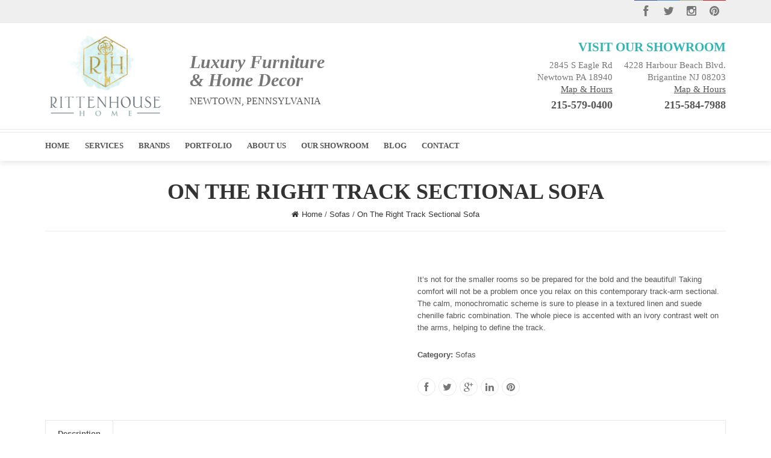

--- FILE ---
content_type: text/html; charset=utf-8
request_url: https://rittenhousehome.com/product/on-the-right-track-sectional-sofa-2/
body_size: 107719
content:
<!DOCTYPE html>
<!--[if IE 7]>
<html class="ie ie7" dir="ltr" lang="en-US"
	prefix="og: https://ogp.me/ns#" >
<![endif]-->
<!--[if IE 8]>
<html class="ie ie8" dir="ltr" lang="en-US"
	prefix="og: https://ogp.me/ns#" > 
<![endif]-->
<!--[if !(IE 7) | !(IE 8)  ]><!-->
<html dir="ltr" lang="en-US"
	prefix="og: https://ogp.me/ns#" >
<!--<![endif]-->
<head><meta charset="UTF-8" /><script>if(navigator.userAgent.match(/MSIE|Internet Explorer/i)||navigator.userAgent.match(/Trident\/7\..*?rv:11/i)){var href=document.location.href;if(!href.match(/[?&]nowprocket/)){if(href.indexOf("?")==-1){if(href.indexOf("#")==-1){document.location.href=href+"?nowprocket=1"}else{document.location.href=href.replace("#","?nowprocket=1#")}}else{if(href.indexOf("#")==-1){document.location.href=href+"&nowprocket=1"}else{document.location.href=href.replace("#","&nowprocket=1#")}}}}</script><script>class RocketLazyLoadScripts{constructor(){this.triggerEvents=["keydown","mousedown","mousemove","touchmove","touchstart","touchend","wheel"],this.userEventHandler=this._triggerListener.bind(this),this.touchStartHandler=this._onTouchStart.bind(this),this.touchMoveHandler=this._onTouchMove.bind(this),this.touchEndHandler=this._onTouchEnd.bind(this),this.clickHandler=this._onClick.bind(this),this.interceptedClicks=[],window.addEventListener("pageshow",t=>{this.persisted=t.persisted}),window.addEventListener("DOMContentLoaded",()=>{this._preconnect3rdParties()}),this.delayedScripts={normal:[],async:[],defer:[]},this.trash=[],this.allJQueries=[]}_addUserInteractionListener(t){if(document.hidden){t._triggerListener();return}this.triggerEvents.forEach(e=>window.addEventListener(e,t.userEventHandler,{passive:!0})),window.addEventListener("touchstart",t.touchStartHandler,{passive:!0}),window.addEventListener("mousedown",t.touchStartHandler),document.addEventListener("visibilitychange",t.userEventHandler)}_removeUserInteractionListener(){this.triggerEvents.forEach(t=>window.removeEventListener(t,this.userEventHandler,{passive:!0})),document.removeEventListener("visibilitychange",this.userEventHandler)}_onTouchStart(t){"HTML"!==t.target.tagName&&(window.addEventListener("touchend",this.touchEndHandler),window.addEventListener("mouseup",this.touchEndHandler),window.addEventListener("touchmove",this.touchMoveHandler,{passive:!0}),window.addEventListener("mousemove",this.touchMoveHandler),t.target.addEventListener("click",this.clickHandler),this._renameDOMAttribute(t.target,"onclick","rocket-onclick"),this._pendingClickStarted())}_onTouchMove(t){window.removeEventListener("touchend",this.touchEndHandler),window.removeEventListener("mouseup",this.touchEndHandler),window.removeEventListener("touchmove",this.touchMoveHandler,{passive:!0}),window.removeEventListener("mousemove",this.touchMoveHandler),t.target.removeEventListener("click",this.clickHandler),this._renameDOMAttribute(t.target,"rocket-onclick","onclick"),this._pendingClickFinished()}_onTouchEnd(t){window.removeEventListener("touchend",this.touchEndHandler),window.removeEventListener("mouseup",this.touchEndHandler),window.removeEventListener("touchmove",this.touchMoveHandler,{passive:!0}),window.removeEventListener("mousemove",this.touchMoveHandler)}_onClick(t){t.target.removeEventListener("click",this.clickHandler),this._renameDOMAttribute(t.target,"rocket-onclick","onclick"),this.interceptedClicks.push(t),t.preventDefault(),t.stopPropagation(),t.stopImmediatePropagation(),this._pendingClickFinished()}_replayClicks(){window.removeEventListener("touchstart",this.touchStartHandler,{passive:!0}),window.removeEventListener("mousedown",this.touchStartHandler),this.interceptedClicks.forEach(t=>{t.target.dispatchEvent(new MouseEvent("click",{view:t.view,bubbles:!0,cancelable:!0}))})}_waitForPendingClicks(){return new Promise(t=>{this._isClickPending?this._pendingClickFinished=t:t()})}_pendingClickStarted(){this._isClickPending=!0}_pendingClickFinished(){this._isClickPending=!1}_renameDOMAttribute(t,e,r){t.hasAttribute&&t.hasAttribute(e)&&(event.target.setAttribute(r,event.target.getAttribute(e)),event.target.removeAttribute(e))}_triggerListener(){this._removeUserInteractionListener(this),"loading"===document.readyState?document.addEventListener("DOMContentLoaded",this._loadEverythingNow.bind(this)):this._loadEverythingNow()}_preconnect3rdParties(){let t=[];document.querySelectorAll("script[type=rocketlazyloadscript]").forEach(e=>{if(e.hasAttribute("src")){let r=new URL(e.src).origin;r!==location.origin&&t.push({src:r,crossOrigin:e.crossOrigin||"module"===e.getAttribute("data-rocket-type")})}}),t=[...new Map(t.map(t=>[JSON.stringify(t),t])).values()],this._batchInjectResourceHints(t,"preconnect")}async _loadEverythingNow(){this.lastBreath=Date.now(),this._delayEventListeners(this),this._delayJQueryReady(this),this._handleDocumentWrite(),this._registerAllDelayedScripts(),this._preloadAllScripts(),await this._loadScriptsFromList(this.delayedScripts.normal),await this._loadScriptsFromList(this.delayedScripts.defer),await this._loadScriptsFromList(this.delayedScripts.async);try{await this._triggerDOMContentLoaded(),await this._triggerWindowLoad()}catch(t){console.error(t)}window.dispatchEvent(new Event("rocket-allScriptsLoaded")),this._waitForPendingClicks().then(()=>{this._replayClicks()}),this._emptyTrash()}_registerAllDelayedScripts(){document.querySelectorAll("script[type=rocketlazyloadscript]").forEach(t=>{t.hasAttribute("data-rocket-src")?t.hasAttribute("async")&&!1!==t.async?this.delayedScripts.async.push(t):t.hasAttribute("defer")&&!1!==t.defer||"module"===t.getAttribute("data-rocket-type")?this.delayedScripts.defer.push(t):this.delayedScripts.normal.push(t):this.delayedScripts.normal.push(t)})}async _transformScript(t){return new Promise((await this._littleBreath(),navigator.userAgent.indexOf("Firefox/")>0||""===navigator.vendor)?e=>{let r=document.createElement("script");[...t.attributes].forEach(t=>{let e=t.nodeName;"type"!==e&&("data-rocket-type"===e&&(e="type"),"data-rocket-src"===e&&(e="src"),r.setAttribute(e,t.nodeValue))}),t.text&&(r.text=t.text),r.hasAttribute("src")?(r.addEventListener("load",e),r.addEventListener("error",e)):(r.text=t.text,e());try{t.parentNode.replaceChild(r,t)}catch(i){e()}}:async e=>{function r(){t.setAttribute("data-rocket-status","failed"),e()}try{let i=t.getAttribute("data-rocket-type"),n=t.getAttribute("data-rocket-src");t.text,i?(t.type=i,t.removeAttribute("data-rocket-type")):t.removeAttribute("type"),t.addEventListener("load",function r(){t.setAttribute("data-rocket-status","executed"),e()}),t.addEventListener("error",r),n?(t.removeAttribute("data-rocket-src"),t.src=n):t.src="data:text/javascript;base64,"+window.btoa(unescape(encodeURIComponent(t.text)))}catch(s){r()}})}async _loadScriptsFromList(t){let e=t.shift();return e&&e.isConnected?(await this._transformScript(e),this._loadScriptsFromList(t)):Promise.resolve()}_preloadAllScripts(){this._batchInjectResourceHints([...this.delayedScripts.normal,...this.delayedScripts.defer,...this.delayedScripts.async],"preload")}_batchInjectResourceHints(t,e){var r=document.createDocumentFragment();t.forEach(t=>{let i=t.getAttribute&&t.getAttribute("data-rocket-src")||t.src;if(i){let n=document.createElement("link");n.href=i,n.rel=e,"preconnect"!==e&&(n.as="script"),t.getAttribute&&"module"===t.getAttribute("data-rocket-type")&&(n.crossOrigin=!0),t.crossOrigin&&(n.crossOrigin=t.crossOrigin),t.integrity&&(n.integrity=t.integrity),r.appendChild(n),this.trash.push(n)}}),document.head.appendChild(r)}_delayEventListeners(t){let e={};function r(t,r){!function t(r){!e[r]&&(e[r]={originalFunctions:{add:r.addEventListener,remove:r.removeEventListener},eventsToRewrite:[]},r.addEventListener=function(){arguments[0]=i(arguments[0]),e[r].originalFunctions.add.apply(r,arguments)},r.removeEventListener=function(){arguments[0]=i(arguments[0]),e[r].originalFunctions.remove.apply(r,arguments)});function i(t){return e[r].eventsToRewrite.indexOf(t)>=0?"rocket-"+t:t}}(t),e[t].eventsToRewrite.push(r)}function i(t,e){let r=t[e];Object.defineProperty(t,e,{get:()=>r||function(){},set(i){t["rocket"+e]=r=i}})}r(document,"DOMContentLoaded"),r(window,"DOMContentLoaded"),r(window,"load"),r(window,"pageshow"),r(document,"readystatechange"),i(document,"onreadystatechange"),i(window,"onload"),i(window,"onpageshow")}_delayJQueryReady(t){let e;function r(r){if(r&&r.fn&&!t.allJQueries.includes(r)){r.fn.ready=r.fn.init.prototype.ready=function(e){return t.domReadyFired?e.bind(document)(r):document.addEventListener("rocket-DOMContentLoaded",()=>e.bind(document)(r)),r([])};let i=r.fn.on;r.fn.on=r.fn.init.prototype.on=function(){if(this[0]===window){function t(t){return t.split(" ").map(t=>"load"===t||0===t.indexOf("load.")?"rocket-jquery-load":t).join(" ")}"string"==typeof arguments[0]||arguments[0]instanceof String?arguments[0]=t(arguments[0]):"object"==typeof arguments[0]&&Object.keys(arguments[0]).forEach(e=>{delete Object.assign(arguments[0],{[t(e)]:arguments[0][e]})[e]})}return i.apply(this,arguments),this},t.allJQueries.push(r)}e=r}r(window.jQuery),Object.defineProperty(window,"jQuery",{get:()=>e,set(t){r(t)}})}async _triggerDOMContentLoaded(){this.domReadyFired=!0,await this._littleBreath(),document.dispatchEvent(new Event("rocket-DOMContentLoaded")),await this._littleBreath(),window.dispatchEvent(new Event("rocket-DOMContentLoaded")),await this._littleBreath(),document.dispatchEvent(new Event("rocket-readystatechange")),await this._littleBreath(),document.rocketonreadystatechange&&document.rocketonreadystatechange()}async _triggerWindowLoad(){await this._littleBreath(),window.dispatchEvent(new Event("rocket-load")),await this._littleBreath(),window.rocketonload&&window.rocketonload(),await this._littleBreath(),this.allJQueries.forEach(t=>t(window).trigger("rocket-jquery-load")),await this._littleBreath();let t=new Event("rocket-pageshow");t.persisted=this.persisted,window.dispatchEvent(t),await this._littleBreath(),window.rocketonpageshow&&window.rocketonpageshow({persisted:this.persisted})}_handleDocumentWrite(){let t=new Map;document.write=document.writeln=function(e){let r=document.currentScript;r||console.error("WPRocket unable to document.write this: "+e);let i=document.createRange(),n=r.parentElement,s=t.get(r);void 0===s&&(s=r.nextSibling,t.set(r,s));let a=document.createDocumentFragment();i.setStart(a,0),a.appendChild(i.createContextualFragment(e)),n.insertBefore(a,s)}}async _littleBreath(){Date.now()-this.lastBreath>45&&(await this._requestAnimFrame(),this.lastBreath=Date.now())}async _requestAnimFrame(){return document.hidden?new Promise(t=>setTimeout(t)):new Promise(t=>requestAnimationFrame(t))}_emptyTrash(){this.trash.forEach(t=>t.remove())}static run(){let t=new RocketLazyLoadScripts;t._addUserInteractionListener(t)}}RocketLazyLoadScripts.run();</script>

<meta name="viewport" content="width=device-width" />

<link rel="profile" href="http://gmpg.org/xfn/11" />
<link rel="pingback" href="https://rittenhousehome.com/xmlrpc.php" />
<link href="http://rittenhousehome.com/wp-content/uploads/2014/04/favicon.jpg" rel="shortcut icon"></link>
<meta name="google-site-verification" content="Z9Mz1nNlaY2nASLhI4G8d7ZA5mx3-zFyEJLK9_rGF1w" />

<meta name="google-site-verification" content="DUvvWxz6uzR-BBAIGanKPAxlwC_SmFOOjwjTzCl7PRc" /><!--7/19/2017 -->
<meta name="msvalidate.01" content="47EFC20FC09C82E590149CD34171410B" /><!--7/19/2017 -->  
  
<!--[if lt IE 9]>
<script src="https://rittenhousehome.com/wp-content/themes/ardesign/js/respond.min.js" type="text/javascript"></script>
<script src="http://html5shim.googlecode.com/svn/trunk/html5.js"></script>
<![endif]-->			
<!-- Global site tag (gtag.js) - Google Analytics -->
<script type="rocketlazyloadscript" async data-rocket-src="https://www.googletagmanager.com/gtag/js?id=UA-55664381-1"></script>
<script type="rocketlazyloadscript">
  window.dataLayer = window.dataLayer || [];
  function gtag(){dataLayer.push(arguments);}
  gtag('js', new Date());

  gtag('config', 'UA-55664381-1');
gtag('config', 'AW-843086981');
</script>

		<!-- All in One SEO 4.3.5.1 - aioseo.com -->
		<title>On The Right Track Sectional Sofa | Rittenhouse Home</title>
		<meta name="description" content="It&#039;s not for the smaller rooms so be prepared for the bold and the beautiful! Taking comfort will not be a problem once you relax on this contemporary track-arm sectional. The calm, monochromatic scheme is sure to please in a textured linen and suede chenille fabric combination. The whole piece is accented with an ivory contrast welt on the arms, helping to define the track." />
		<meta name="robots" content="max-image-preview:large" />
		<meta name="google-site-verification" content="zpXFNMoA5KEJefuve4IrzmEq52IQs6NHeNOKtRoFQZc" />
		<link rel="canonical" href="https://rittenhousehome.com/product/on-the-right-track-sectional-sofa-2/" />
		<meta name="generator" content="All in One SEO (AIOSEO) 4.3.5.1 " />
		<meta property="og:locale" content="en_US" />
		<meta property="og:site_name" content="Rittenhouse Home" />
		<meta property="og:type" content="article" />
		<meta property="og:title" content="On The Right Track Sectional Sofa | Rittenhouse Home" />
		<meta property="og:description" content="It&#039;s not for the smaller rooms so be prepared for the bold and the beautiful! Taking comfort will not be a problem once you relax on this contemporary track-arm sectional. The calm, monochromatic scheme is sure to please in a textured linen and suede chenille fabric combination. The whole piece is accented with an ivory contrast welt on the arms, helping to define the track." />
		<meta property="og:url" content="https://rittenhousehome.com/product/on-the-right-track-sectional-sofa-2/" />
		<meta property="og:image" content="https://rittenhousehome.com/wp-content/uploads/2014/06/Rittenhouse_Logo4.png" />
		<meta property="og:image:secure_url" content="https://rittenhousehome.com/wp-content/uploads/2014/06/Rittenhouse_Logo4.png" />
		<meta property="og:image:width" content="300" />
		<meta property="og:image:height" content="240" />
		<meta property="article:published_time" content="2014-08-13T15:00:06+00:00" />
		<meta property="article:modified_time" content="2014-08-15T13:50:29+00:00" />
		<meta name="twitter:card" content="summary" />
		<meta name="twitter:title" content="On The Right Track Sectional Sofa | Rittenhouse Home" />
		<meta name="twitter:description" content="It&#039;s not for the smaller rooms so be prepared for the bold and the beautiful! Taking comfort will not be a problem once you relax on this contemporary track-arm sectional. The calm, monochromatic scheme is sure to please in a textured linen and suede chenille fabric combination. The whole piece is accented with an ivory contrast welt on the arms, helping to define the track." />
		<meta name="twitter:image" content="https://rittenhousehome.com/wp-content/uploads/2014/06/Rittenhouse_Logo4.png" />
		<script type="application/ld+json" class="aioseo-schema">
			{"@context":"https:\/\/schema.org","@graph":[{"@type":"BreadcrumbList","@id":"https:\/\/rittenhousehome.com\/product\/on-the-right-track-sectional-sofa-2\/#breadcrumblist","itemListElement":[{"@type":"ListItem","@id":"https:\/\/rittenhousehome.com\/#listItem","position":1,"item":{"@type":"WebPage","@id":"https:\/\/rittenhousehome.com\/","name":"Home","description":"Rittenhouse Home is dedicated to making your luxury interior design dreams come true. Do you have a vision of what your perfect house looks like? Well, we turn that vision into a reality. Our interior design company can help you recreate every room in your house.","url":"https:\/\/rittenhousehome.com\/"},"nextItem":"https:\/\/rittenhousehome.com\/product\/on-the-right-track-sectional-sofa-2\/#listItem"},{"@type":"ListItem","@id":"https:\/\/rittenhousehome.com\/product\/on-the-right-track-sectional-sofa-2\/#listItem","position":2,"item":{"@type":"WebPage","@id":"https:\/\/rittenhousehome.com\/product\/on-the-right-track-sectional-sofa-2\/","name":"On The Right Track Sectional Sofa","description":"It's not for the smaller rooms so be prepared for the bold and the beautiful! Taking comfort will not be a problem once you relax on this contemporary track-arm sectional. The calm, monochromatic scheme is sure to please in a textured linen and suede chenille fabric combination. The whole piece is accented with an ivory contrast welt on the arms, helping to define the track.","url":"https:\/\/rittenhousehome.com\/product\/on-the-right-track-sectional-sofa-2\/"},"previousItem":"https:\/\/rittenhousehome.com\/#listItem"}]},{"@type":"ItemPage","@id":"https:\/\/rittenhousehome.com\/product\/on-the-right-track-sectional-sofa-2\/#itempage","url":"https:\/\/rittenhousehome.com\/product\/on-the-right-track-sectional-sofa-2\/","name":"On The Right Track Sectional Sofa | Rittenhouse Home","description":"It's not for the smaller rooms so be prepared for the bold and the beautiful! Taking comfort will not be a problem once you relax on this contemporary track-arm sectional. The calm, monochromatic scheme is sure to please in a textured linen and suede chenille fabric combination. The whole piece is accented with an ivory contrast welt on the arms, helping to define the track.","inLanguage":"en-US","isPartOf":{"@id":"https:\/\/rittenhousehome.com\/#website"},"breadcrumb":{"@id":"https:\/\/rittenhousehome.com\/product\/on-the-right-track-sectional-sofa-2\/#breadcrumblist"},"author":{"@id":"https:\/\/rittenhousehome.com\/author\/admin\/#author"},"creator":{"@id":"https:\/\/rittenhousehome.com\/author\/admin\/#author"},"image":{"@type":"ImageObject","url":"https:\/\/rittenhousehome.com\/wp-content\/uploads\/2014\/08\/uph-soflas-01a-uph-ras-01a-uph-sofwed-01a-hr5-81.jpg","@id":"https:\/\/rittenhousehome.com\/#mainImage","width":1129,"height":1075},"primaryImageOfPage":{"@id":"https:\/\/rittenhousehome.com\/product\/on-the-right-track-sectional-sofa-2\/#mainImage"},"datePublished":"2014-08-13T15:00:06+00:00","dateModified":"2014-08-15T13:50:29+00:00"},{"@type":"Organization","@id":"https:\/\/rittenhousehome.com\/#organization","name":"Rittenhouse Home","url":"https:\/\/rittenhousehome.com\/"},{"@type":"Person","@id":"https:\/\/rittenhousehome.com\/author\/admin\/#author","url":"https:\/\/rittenhousehome.com\/author\/admin\/","name":"admin"},{"@type":"WebSite","@id":"https:\/\/rittenhousehome.com\/#website","url":"https:\/\/rittenhousehome.com\/","name":"Rittenhouse Home","description":"Furnishings, Kitchen and Bath Design, Interior Design, Custom Cabinetry","inLanguage":"en-US","publisher":{"@id":"https:\/\/rittenhousehome.com\/#organization"}}]}
		</script>
		<!-- All in One SEO -->

<link rel='dns-prefetch' href='//www.googletagmanager.com' />

<style type="text/css">
img.wp-smiley,
img.emoji {
	display: inline !important;
	border: none !important;
	box-shadow: none !important;
	height: 1em !important;
	width: 1em !important;
	margin: 0 0.07em !important;
	vertical-align: -0.1em !important;
	background: none !important;
	padding: 0 !important;
}
</style>
	<link rel='stylesheet' id='style-css' href='https://rittenhousehome.com/wp-content/themes/ardesign/style.css?ver=e58887e57bb2f03e358dce5cac95efca' type='text/css' media='all' />
<style id='wp-block-library-inline-css' type='text/css'>
:root{--wp-admin-theme-color:#007cba;--wp-admin-theme-color--rgb:0,124,186;--wp-admin-theme-color-darker-10:#006ba1;--wp-admin-theme-color-darker-10--rgb:0,107,161;--wp-admin-theme-color-darker-20:#005a87;--wp-admin-theme-color-darker-20--rgb:0,90,135;--wp-admin-border-width-focus:2px}@media (-webkit-min-device-pixel-ratio:2),(min-resolution:192dpi){:root{--wp-admin-border-width-focus:1.5px}}.wp-element-button{cursor:pointer}:root{--wp--preset--font-size--normal:16px;--wp--preset--font-size--huge:42px}:root .has-very-light-gray-background-color{background-color:#eee}:root .has-very-dark-gray-background-color{background-color:#313131}:root .has-very-light-gray-color{color:#eee}:root .has-very-dark-gray-color{color:#313131}:root .has-vivid-green-cyan-to-vivid-cyan-blue-gradient-background{background:linear-gradient(135deg,#00d084,#0693e3)}:root .has-purple-crush-gradient-background{background:linear-gradient(135deg,#34e2e4,#4721fb 50%,#ab1dfe)}:root .has-hazy-dawn-gradient-background{background:linear-gradient(135deg,#faaca8,#dad0ec)}:root .has-subdued-olive-gradient-background{background:linear-gradient(135deg,#fafae1,#67a671)}:root .has-atomic-cream-gradient-background{background:linear-gradient(135deg,#fdd79a,#004a59)}:root .has-nightshade-gradient-background{background:linear-gradient(135deg,#330968,#31cdcf)}:root .has-midnight-gradient-background{background:linear-gradient(135deg,#020381,#2874fc)}.has-regular-font-size{font-size:1em}.has-larger-font-size{font-size:2.625em}.has-normal-font-size{font-size:var(--wp--preset--font-size--normal)}.has-huge-font-size{font-size:var(--wp--preset--font-size--huge)}.has-text-align-center{text-align:center}.has-text-align-left{text-align:left}.has-text-align-right{text-align:right}#end-resizable-editor-section{display:none}.aligncenter{clear:both}.items-justified-left{justify-content:flex-start}.items-justified-center{justify-content:center}.items-justified-right{justify-content:flex-end}.items-justified-space-between{justify-content:space-between}.screen-reader-text{border:0;clip:rect(1px,1px,1px,1px);-webkit-clip-path:inset(50%);clip-path:inset(50%);height:1px;margin:-1px;overflow:hidden;padding:0;position:absolute;width:1px;word-wrap:normal!important}.screen-reader-text:focus{background-color:#ddd;clip:auto!important;-webkit-clip-path:none;clip-path:none;color:#444;display:block;font-size:1em;height:auto;left:5px;line-height:normal;padding:15px 23px 14px;text-decoration:none;top:5px;width:auto;z-index:100000}html :where(.has-border-color){border-style:solid}html :where([style*=border-top-color]){border-top-style:solid}html :where([style*=border-right-color]){border-right-style:solid}html :where([style*=border-bottom-color]){border-bottom-style:solid}html :where([style*=border-left-color]){border-left-style:solid}html :where([style*=border-width]){border-style:solid}html :where([style*=border-top-width]){border-top-style:solid}html :where([style*=border-right-width]){border-right-style:solid}html :where([style*=border-bottom-width]){border-bottom-style:solid}html :where([style*=border-left-width]){border-left-style:solid}html :where(img[class*=wp-image-]){height:auto;max-width:100%}figure{margin:0 0 1em}
</style>
<link rel='stylesheet' id='classic-theme-styles-css' href='https://rittenhousehome.com/wp-includes/css/classic-themes.min.css?ver=1' type='text/css' media='all' />
<link rel='stylesheet' id='rs-settings-css' href='https://rittenhousehome.com/wp-content/plugins/revslider/rs-plugin/css/settings.css?ver=e58887e57bb2f03e358dce5cac95efca' type='text/css' media='all' />
<link rel='stylesheet' id='rs-captions-css' href='https://rittenhousehome.com/wp-content/plugins/revslider/rs-plugin/css/captions.css?ver=e58887e57bb2f03e358dce5cac95efca' type='text/css' media='all' />
<link rel='stylesheet' id='woocommerce-layout-css' href='https://rittenhousehome.com/wp-content/plugins/woocommerce/assets/css/woocommerce-layout.css?ver=5.0.3' type='text/css' media='all' />
<link rel='stylesheet' id='woocommerce-smallscreen-css' href='https://rittenhousehome.com/wp-content/plugins/woocommerce/assets/css/woocommerce-smallscreen.css?ver=5.0.3' type='text/css' media='only screen and (max-width: 768px)' />
<link rel='stylesheet' id='woocommerce-general-css' href='https://rittenhousehome.com/wp-content/plugins/woocommerce/assets/css/woocommerce.css?ver=5.0.3' type='text/css' media='all' />
<style id='woocommerce-inline-inline-css' type='text/css'>
.woocommerce form .form-row .required { visibility: visible; }
</style>
<link rel='stylesheet' id='js_composer_front-css' href='https://rittenhousehome.com/wp-content/plugins/js_composer/assets/css/js_composer_front.css?ver=3.7.4' type='text/css' media='all' />
<link rel='stylesheet' id='tt-theme-styles-css' href='https://rittenhousehome.com/wp-content/themes/ardesign/style.css?ver=e58887e57bb2f03e358dce5cac95efca' type='text/css' media='all' />
<link rel='stylesheet' id='custom-composer-css' href='https://rittenhousehome.com/wp-content/themes/ardesign/css/custom_js_composer.css?ver=e58887e57bb2f03e358dce5cac95efca' type='text/css' media='all' />
<link rel='stylesheet' id='tt-layout-css' href='https://rittenhousehome.com/wp-content/themes/ardesign/css/layout/fullwidth.css?ver=e58887e57bb2f03e358dce5cac95efca' type='text/css' media='all' />
<style id='rocket-lazyload-inline-css' type='text/css'>
.rll-youtube-player{position:relative;padding-bottom:56.23%;height:0;overflow:hidden;max-width:100%;}.rll-youtube-player:focus-within{outline: 2px solid currentColor;outline-offset: 5px;}.rll-youtube-player iframe{position:absolute;top:0;left:0;width:100%;height:100%;z-index:100;background:0 0}.rll-youtube-player img{bottom:0;display:block;left:0;margin:auto;max-width:100%;width:100%;position:absolute;right:0;top:0;border:none;height:auto;-webkit-transition:.4s all;-moz-transition:.4s all;transition:.4s all}.rll-youtube-player img:hover{-webkit-filter:brightness(75%)}.rll-youtube-player .play{height:100%;width:100%;left:0;top:0;position:absolute;background:url(https://rittenhousehome.com/wp-content/plugins/wp-rocket/assets/img/youtube.png) no-repeat center;background-color: transparent !important;cursor:pointer;border:none;}
</style>
<script type='text/javascript' src='https://rittenhousehome.com/wp-includes/js/jquery/jquery.min.js?ver=3.6.1' id='jquery-core-js'></script>
<script type="rocketlazyloadscript" data-rocket-type='text/javascript' data-rocket-src='https://rittenhousehome.com/wp-includes/js/jquery/jquery-migrate.min.js?ver=3.3.2' id='jquery-migrate-js'></script>
<script type="rocketlazyloadscript" data-rocket-type='text/javascript' data-rocket-src='https://rittenhousehome.com/wp-content/plugins/revslider/rs-plugin/js/jquery.themepunch.revolution.min.js?ver=e58887e57bb2f03e358dce5cac95efca' id='revslider-jquery.themepunch.revolution.min-js'></script>

<!-- Google Analytics snippet added by Site Kit -->
<script type="rocketlazyloadscript" data-rocket-type='text/javascript' data-rocket-src='https://www.googletagmanager.com/gtag/js?id=UA-253170135-1' id='google_gtagjs-js' async></script>
<script type="rocketlazyloadscript" data-rocket-type='text/javascript' id='google_gtagjs-js-after'>
window.dataLayer = window.dataLayer || [];function gtag(){dataLayer.push(arguments);}
gtag('set', 'linker', {"domains":["rittenhousehome.com"]} );
gtag("js", new Date());
gtag("set", "developer_id.dZTNiMT", true);
gtag("config", "UA-253170135-1", {"anonymize_ip":true});
gtag("config", "G-XLBBZQ6PK5");
</script>

<!-- End Google Analytics snippet added by Site Kit -->
<link rel="https://api.w.org/" href="https://rittenhousehome.com/wp-json/" /><link rel="alternate" type="application/json" href="https://rittenhousehome.com/wp-json/wp/v2/product/1313" /><link rel="EditURI" type="application/rsd+xml" title="RSD" href="https://rittenhousehome.com/xmlrpc.php?rsd" />
<link rel="wlwmanifest" type="application/wlwmanifest+xml" href="https://rittenhousehome.com/wp-includes/wlwmanifest.xml" />

<link rel='shortlink' href='https://rittenhousehome.com/?p=1313' />
<link rel="alternate" type="application/json+oembed" href="https://rittenhousehome.com/wp-json/oembed/1.0/embed?url=https%3A%2F%2Frittenhousehome.com%2Fproduct%2Fon-the-right-track-sectional-sofa-2%2F" />
<link rel="alternate" type="text/xml+oembed" href="https://rittenhousehome.com/wp-json/oembed/1.0/embed?url=https%3A%2F%2Frittenhousehome.com%2Fproduct%2Fon-the-right-track-sectional-sofa-2%2F&#038;format=xml" />
<meta name="generator" content="Site Kit by Google 1.98.0" /><script type="rocketlazyloadscript" data-rocket-type="text/javascript">
(function(url){
	if(/(?:Chrome\/26\.0\.1410\.63 Safari\/537\.31|WordfenceTestMonBot)/.test(navigator.userAgent)){ return; }
	var addEvent = function(evt, handler) {
		if (window.addEventListener) {
			document.addEventListener(evt, handler, false);
		} else if (window.attachEvent) {
			document.attachEvent('on' + evt, handler);
		}
	};
	var removeEvent = function(evt, handler) {
		if (window.removeEventListener) {
			document.removeEventListener(evt, handler, false);
		} else if (window.detachEvent) {
			document.detachEvent('on' + evt, handler);
		}
	};
	var evts = 'contextmenu dblclick drag dragend dragenter dragleave dragover dragstart drop keydown keypress keyup mousedown mousemove mouseout mouseover mouseup mousewheel scroll'.split(' ');
	var logHuman = function() {
		if (window.wfLogHumanRan) { return; }
		window.wfLogHumanRan = true;
		var wfscr = document.createElement('script');
		wfscr.type = 'text/javascript';
		wfscr.async = true;
		wfscr.src = url + '&r=' + Math.random();
		(document.getElementsByTagName('head')[0]||document.getElementsByTagName('body')[0]).appendChild(wfscr);
		for (var i = 0; i < evts.length; i++) {
			removeEvent(evts[i], logHuman);
		}
	};
	for (var i = 0; i < evts.length; i++) {
		addEvent(evts[i], logHuman);
	}
})('//rittenhousehome.com/?wordfence_lh=1&hid=D1DF553B02D5C5C3BC62DF7849E7EFB9');
</script>	<noscript><style>.woocommerce-product-gallery{ opacity: 1 !important; }</style></noscript>
	<meta name="generator" content="Powered by Visual Composer - drag and drop page builder for WordPress."/>
<link rel="icon" href="https://rittenhousehome.com/wp-content/uploads/2019/02/cropped-IMG_4125-32x32.png" sizes="32x32" />
<link rel="icon" href="https://rittenhousehome.com/wp-content/uploads/2019/02/cropped-IMG_4125-192x192.png" sizes="192x192" />
<link rel="apple-touch-icon" href="https://rittenhousehome.com/wp-content/uploads/2019/02/cropped-IMG_4125-180x180.png" />
<meta name="msapplication-TileImage" content="https://rittenhousehome.com/wp-content/uploads/2019/02/cropped-IMG_4125-270x270.png" />
<noscript><style id="rocket-lazyload-nojs-css">.rll-youtube-player, [data-lazy-src]{display:none !important;}</style></noscript><meta name="robots" content="index, follow" />
<meta name="geo.region" content="US-PA" />
<meta name="geo.placename" content="Newtown" />
<meta name="geo.position" content="40.2294130;-74.9366770" />
<meta name="ICBM" content="40.2294130,-74.9366770" />
  
<script type="rocketlazyloadscript" data-rocket-type="text/javascript">
(function(a,e,c,f,g,h,b,d){var k={ak:"843086981",cl:"t3jQCKbrzHMQhfmBkgM",autoreplace:"215-310-0095"};a[c]=a[c]||function(){(a[c].q=a[c].q||[]).push(arguments)};a[g]||(a[g]=k.ak);b=e.createElement(h);b.async=1;b.src="http://www.gstatic.com/wcm/loader.js";d=e.getElementsByTagName(h)[0];d.parentNode.insertBefore(b,d);a[f]=function(b,d,e){a[c](2,b,k,d,null,new Date,e)};a[f]()})(window,document,"_googWcmImpl","_googWcmGet","_googWcmAk","script");
</script>
  <script type="rocketlazyloadscript">
  gtag('config', 'AW-843086981/t3jQCKbrzHMQhfmBkgM', {
    'phone_conversion_number': '215-310-0095'
  });
</script>

</head>

<body class="product-template-default single single-product postid-1313 theme-ardesign woocommerce woocommerce-page woocommerce-no-js wpb-js-composer js-comp-ver-3.7.4 vc_responsive">
<style type="text/css">
	 
	body
	{
		background-color:;background-attachment:;background-image:url();background-position:;background-repeat:;color:;font-family:;font-size:;font-style:;font-variant:;font-weight:;letter-spacing:;line-height:;text-decoration:;text-transform:;
	}
	h1, h2, h3, h4, h5, h6 
	{
  		color:;
		font-family:'Raleway';
		text-transform: uppercase;
	}
	.bkn-text
	{
		font-family:Arial, Helvetica, sans-serif;
	}
	h1{font-size:;}
	h2{font-size:;}
	h3{font-size:;} 
	h4{font-size:;}
	h5{font-size:;}
	h6{font-size:;}

	
.top-bar
{
	background:#333;
	border-bottom:1px solid #eaeaea;
}
	

.location > h5 {font-size:1.4em; }
.location {font-size:15px;}
.location a.top-phone {font-size:16px;font-weight:bold;text-transform:uppercase;}

.top-phone {padding:5px 0 0 0;font-size:22px;}
.top-phone a {font-size:24px;font-weight:bold;text-decoration:none;}

@media (max-width:425px) {
	.top-phone {font-size:16px;}
	.top-phone a {font-size:18px;}
}
.top-bar {
    background: #efefef !important;
}
.top-bar .label {
    padding-top: 15px;
    color: #efefef;
}
#mini-cart-header{display:none !important;}.mid-header.type-3 .main-menu{right:35px !important;}.sticky-nav .sticky-cart-contents{display:none !important;}#lang_sel{display:none !important;}.sidebar-bg{border: 1px solid #EAEAEA;border-radius: 4px;padding: 20px 25px 0 25px; margin-bottom:30px;}
.main-menu .sticky-cart-contents {display:none; position:absolute; top:12px; right:56px; border-right:1px solid #eaeaea; padding-right:15px;}
.sticky-nav .sticky-cart-contents {display:block; z-index:101; width:auto; height:24px;}

</style>
<style type="text/css" title="skin">
/*=========================================
General
==========================================*/
::-moz-selection{color:#fff;background:;}
a:hover, a:focus {color:#31b6b3;}
/*=========================================
Site
==========================================*/
.sf-menu  > li:hover, .sf-menu  > li.current_page_item{	border-bottom:3px solid ;}
.block-heading span, .block-heading.type-4 span{border-bottom:2px solid ;}
.st-product-name a,
.logo-color,
.horizotal-tabs .nav-tabs > li.active a,
.horizotal-tabs .nav-tabs > li a:hover,
.top-nav li a:hover,
.jcarousel-control-next:hover, .jcarousel-control-prev:hover,
#themetan-breadcrumb a:hover,
.woocommerce a.button:hover,
.product-name a,
.woocommerce-message a.button:hover,
.themetan-rating .rated,
.portfolio-filter a.active,
.effect a.info:hover,
.effect a.detail:hover,
.widget-list-post a:hover,
.pagination ul li a.disable,
.pagination ul li a:hover,
a.add_to_wishlist:hover,
.btn-add-to-cart:hover,
.yith-wcwl-wishlistexistsbrowse.show a:hover,
.yith-wcwl-wishlistexistsbrowse.show a:hover i,
a.readmore,
.yith-wcwl-wishlistaddedbrowse.show a:hover,
.top-menu #lang_sel a:hover,
.top-nav a:hover span,
.sharing-post-social i,
span.sku_wrapper a, span.posted_in a, span.tagged_as a,
.portfolio-author, .portfolio-client, .portfolio-date,
.tweet_text a,
.tweet_time a:hover,
footer.dark .tweet_time a:hover
{color: !important;}
.tweet_text a:hover,
a.readmore:hover{text-decoration:underline;}

.yith-wcwl-wishlistexistsbrowse.show a,
.single_add_to_cart_button:hover,
.jcarousel-control-next:hover, .jcarousel-control-prev:hover,
.portfolio-filter a.active,
.portfolio-filter a:hover,
.effect a.info:hover,
.effect a.detail:hover,
.sharing-post-social i
{border-color: !important;}
.yith-wcwl-wishlistexistsbrowse.show a:hover{border-color:#fff !important;}
.remove-cart-item-link,
.header-btn-view-cart,
.header-btn-check-out:hover,
#jPanelMenu-menu a:hover,
.onsale,
#move-to-top:hover,
.entry-slider .flex-next:hover,
.entry-slider .flex-prev:hover,
.tagcloud a:hover,
a.cart-contents .mini-cart-count
{background: !important;}
.header-btn-view-cart:hover{background:#333 !important;}
/*=========================================
Woocommerce
==========================================*/
.woocommerce .woocommerce-result-count, .woocommerce-page .woocommerce-result-count
{

}
.woocommerce .addresses .title, .woocommerce-page .addresses .title
{
	box-shadow:none;
}
.woocommerce div.product div.images img, .woocommerce-page div.product div.images img, .woocommerce #content div.product div.images img, .woocommerce-page #content div.product div.images img
{
	box-shadow:none;
}
.woocommerce .quantity .plus, .woocommerce-page .quantity .plus, .woocommerce #content .quantity .plus, .woocommerce-page #content .quantity .plus, .woocommerce .quantity .minus, .woocommerce-page .quantity .minus, .woocommerce #content .quantity .minus, .woocommerce-page #content .quantity .minus 
{
	text-shadow:none;
	border:1px solid #ddd;
	background:#f5f5f5;
	border-radius:0;
	box-shadow:none;
	line-height:0;
}
.woocommerce .quantity .plus:hover, .woocommerce-page .quantity .plus:hover, .woocommerce #content .quantity .plus:hover, .woocommerce-page #content .quantity .plus:hover, .woocommerce .quantity .minus:hover, .woocommerce-page .quantity .minus:hover, .woocommerce #content .quantity .minus:hover, .woocommerce-page #content .quantity .minus:hover,
.woocommerce .quantity .plus:focus, .woocommerce-page .quantity .plus:focus, .woocommerce #content .quantity .plus:focus, .woocommerce-page #content .quantity .plus:focus, .woocommerce .quantity .minus:focus, .woocommerce-page .quantity .minus:focus, .woocommerce #content .quantity .minus:focus, .woocommerce-page #content .quantity .minus:focus
{
	background:#ddd;
}
.woocommerce .quantity .minus, .woocommerce-page .quantity .minus, .woocommerce #content .quantity .minus, .woocommerce-page #content .quantity .minus
{
	right:0;
	height:36px;
	width:36px;	
}
.woocommerce .quantity .plus, .woocommerce-page .quantity .plus, .woocommerce #content .quantity .plus, .woocommerce-page #content .quantity .plus
{
	top:0;
	left:0;
	height:36px;
	width:36px;		
}
.woocommerce-message-wrapper
{
	border:1px solid #eaeaea;
	padding:4px;
	margin-bottom:30px;
}
.woocommerce .woocommerce-message, .woocommerce .woocommerce-error, .woocommerce .woocommerce-info,
.woocommerce-message,
.woocommerce-error,
.woocommerce-info 
{
	border:1px solid #eaeaea;
	box-shadow:none;
	border-radius:0;
	padding-left:20px !important;
	background:#fff;
	font-weight:600;
	margin:0 !important;
}
.woocommerce .woocommerce-message, .woocommerce-message
{
	color:;
}
.woocommerce .woocommerce-error
{
	color:#b81c23;
}
.woocommerce .woocommerce-info
{
	color:#1e85be;
}
.woocommerce .woocommerce-message:before, .woocommerce .woocommerce-error:before, .woocommerce .woocommerce-info:before 
{
	content:none !important;
}
.woocommerce ul.products li.product .onsale, .woocommerce-page ul.products li.product .onsale
{
	margin:0;
}
.woocommerce .quantity input.qty, .woocommerce-page .quantity input.qty, .woocommerce #content .quantity input.qty, .woocommerce-page #content .quantity input.qty 
{
	border:1px solid #ddd;
	border-right:none;
	background:#fff;
	width:120px;
	height:36px;
	text-align:center;

}
.woocommerce .quantity, .woocommerce-page .quantity, .woocommerce #content .quantity, .woocommerce-page #content .quantity
{
	width:170px;
	position:relative;
	padding-left:25px;
}
.woocommerce div.product form.cart div.quantity, .woocommerce-page div.product form.cart div.quantity, .woocommerce #content div.product form.cart div.quantity, .woocommerce-page #content div.product form.cart div.quantity
{
	margin-right:10px;
	margin-bottom:10px;
}
.woocommerce a.button.alt, .woocommerce-page a.button.alt, .woocommerce button.button.alt, .woocommerce-page button.button.alt, .woocommerce input.button.alt, .woocommerce-page input.button.alt, .woocommerce #respond input#submit.alt, .woocommerce-page #respond input#submit.alt, .woocommerce #content input.button.alt, .woocommerce-page #content input.button.alt
{
	border:1px solid #ddd;
	color:#555;
	background:none;
	text-shadow:none;
	box-shadow:none;
	font-weight:normal;
	
}
.woocommerce a.button.alt:hover,.woocommerce-page a.button.alt:hover,.woocommerce button.button.alt:hover,.woocommerce-page button.button.alt:hover,.woocommerce input.button.alt:hover,.woocommerce-page input.button.alt:hover,.woocommerce #respond input#submit.alt:hover,.woocommerce-page #respond input#submit.alt:hover,.woocommerce #content input.button.alt:hover,.woocommerce-page #content input.button.alt:hover
{
	background:none;
	text-shadow:none;
	box-shadow:none;
	color:;
	border:1px solid ;
}
.woocommerce-message a.button
{
	background:;
	border:none;

	text-shadow:none;
	box-shadow:none;
}
.woocommerce-message a.button:hover
{
	text-shadow:none;
	box-shadow:none;	
}
.chzn-container-single .chzn-single, .input-text
{
	height:39px;
	line-height:39px;
	border:1px solid #eaeaea;
	background:#f5f5f5;
	text-indent:5px;
	box-shadow:none;
	border-radius:0;
}
.woocommerce a.button, .woocommerce-page a.button, .woocommerce button.button, .woocommerce-page button.button, .woocommerce input.button, .woocommerce-page input.button, .woocommerce #respond input#submit, .woocommerce-page #respond input#submit, .woocommerce #content input.button, .woocommerce-page #content input.button
{
	background:none;
	border:none;
}
.woocommerce-message a.button
{
	background:none !important;
	color:#999;
}


textarea.input-text
{
	height:auto !important;
}
.woocommerce-tabs ul.tabs{list-style:none;}
.woocommerce div.product .woocommerce-tabs ul.tabs li.active:after, .woocommerce-page div.product .woocommerce-tabs ul.tabs li.active:after, .woocommerce #content div.product .woocommerce-tabs ul.tabs li.active:after, .woocommerce-page #content div.product .woocommerce-tabs ul.tabs li.active:after 
{
	box-shadow:none;
	border-radius:0;
}
.woocommerce #content div.product .woocommerce-tabs ul.tabs li a, .woocommerce div.product .woocommerce-tabs ul.tabs li a, .woocommerce-page #content div.product .woocommerce-tabs ul.tabs li a, .woocommerce-page div.product .woocommerce-tabs ul.tabs li a 
{
	font-weight:600;
}
.woocommerce div.product .woocommerce-tabs ul.tabs li.active a, .woocommerce-page div.product .woocommerce-tabs ul.tabs li.active a, .woocommerce #content div.product .woocommerce-tabs ul.tabs li.active a, .woocommerce-page #content div.product .woocommerce-tabs ul.tabs li.active a 
{
	color:#555;
}

.woocommerce a.button, .woocommerce-page a.button, .woocommerce button.button, .woocommerce-page button.button, .woocommerce input.button, .woocommerce-page input.button, .woocommerce #respond input#submit, .woocommerce-page #respond input#submit, .woocommerce #content input.button, .woocommerce-page #content input.button
{
	padding:8px 20px;
	border-radius:3px;
	font-weight:normal;
	line-height:18px;
}
.woocommerce ul.cart_list li a, .woocommerce ul.product_list_widget li a, .woocommerce-page ul.cart_list li a, .woocommerce-page ul.product_list_widget li a
{
	font-weight:normal;
}
.woocommerce #content table.cart input, .woocommerce table.cart input, .woocommerce-page #content table.cart input, .woocommerce-page table.cart input
{
	line-height:18px;
}
.woocommerce a.button:hover, .woocommerce-page a.button:hover, .woocommerce button.button:hover, .woocommerce-page button.button:hover, .woocommerce input.button:hover, .woocommerce-page input.button:hover, .woocommerce #respond input#submit:hover, .woocommerce-page #respond input#submit:hover, .woocommerce #content input.button:hover, .woocommerce-page #content input.button:hover
{
	background:none;
	color:;
	border:1px solid }
.woocommerce div.product .woocommerce-tabs ul.tabs li:after, .woocommerce-page div.product .woocommerce-tabs ul.tabs li:after, .woocommerce #content div.product .woocommerce-tabs ul.tabs li:after, .woocommerce-page #content div.product .woocommerce-tabs ul.tabs li:after,
.woocommerce div.product .woocommerce-tabs ul.tabs li:before, .woocommerce-page div.product .woocommerce-tabs ul.tabs li:before, .woocommerce #content div.product .woocommerce-tabs ul.tabs li:before, .woocommerce-page #content div.product .woocommerce-tabs ul.tabs li:before  
{
	content:none;
}
.woocommerce div.product .woocommerce-tabs ul.tabs li, .woocommerce-page div.product .woocommerce-tabs ul.tabs li, .woocommerce #content div.product .woocommerce-tabs ul.tabs li, .woocommerce-page #content div.product .woocommerce-tabs ul.tabs li
{
	border-radius:3px;
	background:#f5f5f5;
	box-shadow:none;	
	padding:5px 20px;
}
.woocommerce #content div.product .woocommerce-tabs ul.tabs li, .woocommerce div.product .woocommerce-tabs ul.tabs li, .woocommerce-page #content div.product .woocommerce-tabs ul.tabs li, .woocommerce-page div.product .woocommerce-tabs ul.tabs li
{
	border:1px solid #eaeaea;
}
.woocommerce #content div.product .woocommerce-tabs ul.tabs:before, .woocommerce div.product .woocommerce-tabs ul.tabs:before, .woocommerce-page #content div.product .woocommerce-tabs ul.tabs:before, .woocommerce-page div.product .woocommerce-tabs ul.tabs:before
{
	border-bottom:1px solid transparent;
}
.woocommerce div.product span.price, .woocommerce-page div.product span.price, .woocommerce #content div.product span.price, .woocommerce-page #content div.product span.price, .woocommerce div.product p.price, .woocommerce-page div.product p.price, .woocommerce #content div.product p.price, .woocommerce-page #content div.product p.price
{
	color:;
}
.woocommerce #content div.product p.price del, .woocommerce #content div.product span.price del, .woocommerce div.product p.price del, .woocommerce div.product span.price del, .woocommerce-page #content div.product p.price del, .woocommerce-page #content div.product span.price del, .woocommerce-page div.product p.price del, .woocommerce-page div.product span.price del 
{
	font-size:14px;
	font-weight:600;
}

.woocommerce a.button, .woocommerce-page a.button, .woocommerce button.button, .woocommerce-page button.button, .woocommerce input.button, .woocommerce-page input.button, .woocommerce #respond input#submit, .woocommerce-page #respond input#submit, .woocommerce #content input.button, .woocommerce-page #content input.button
{
	border:1px solid #ddd;
	background:#fff;
	box-shadow:none;
}
.woocommerce #content div.product div.images img, .woocommerce div.product div.images img, .woocommerce-page #content div.product div.images img, .woocommerce-page div.product div.images img
{
	width:100%;
}
.woocommerce #content div.product div.summary, .woocommerce div.product div.summary, .woocommerce-page #content div.product div.summary, .woocommerce-page div.product div.summary
{
	margin-bottom:0;
}
.woocommerce #payment div.payment_box, .woocommerce-page #payment div.payment_box
{
	background:#eaeaea;
	box-shadow:none;
}
.woocommerce a.button:hover, .woocommerce-page a.button:hover
{
	background:none;
}
.woocommerce .woocommerce-ordering select, .woocommerce-page .woocommerce-ordering select
{
	padding:5px;
	border:1px solid #eaeaea;
	-moz-border-radius: 4px;
	border-radius: 4px;	
}
.woocommerce .widget_layered_nav_filters ul li a, .woocommerce-page .widget_layered_nav_filters ul li a 
{
	background:;
	border-color:;
	padding:3px 10px;
}
.cart-collaterals, form.checkout {margin-bottom:40px;}  
/*Product Columns*/
.woocommerce ul.products li.product, .woocommerce-page ul.products li.product
{
	width:30.65%;
}
.woocommerce.columns-4 ul.products li.product
{width:21.65%;}
.woocommerce ul.products li.product.last, .woocommerce-page ul.products li.product.last
{
	margin-right:0;
}
/*View Cart Page*/
.coupon .button
{
	background:none !important;
}
.coupon .button:hover
{
	color: !important;
}
.coupon #coupon_code
{
	height:36px !important;
	width:105px;
}
input[name="update_cart"], button[name="calc_shipping"]
{
	background: !important;
	border:none !important;
	text-shadow:none !important;
	box-shadow:none !important;
	color:#fff !important;
}
select#calc_shipping_country
{
	height:30px;
	line-height:30px;
}
input[name="update_cart"]:hover, button[name="calc_shipping"]:hover
{
	background:#333 !important;
}
.woocommerce table.cart td.actions, .woocommerce-page table.cart td.actions, .woocommerce #content table.cart td.actions, .woocommerce-page #content table.cart td.actions
{
	padding:20px !important;
}
.product-remove a:hover
{
	color:#fff !important;
}
.cart_totals table, table.shop_table.cart
{
	width:100% !important;
	border:1px solid #eaeaea !important;
	border-radius:3px !important;
}
.woocommerce .cart-collaterals .cart_totals table, .woocommerce-page .cart-collaterals .cart_totals table
{
	border-radius:3px;
}
.cart_totals table
{
	padding:10px !important;
}
.woocommerce ul#shipping_method li, .woocommerce-page ul#shipping_method li 
{
	text-indent:0 !important;
}
.woocommerce .cart-collaterals .shipping_calculator, .woocommerce-page .cart-collaterals .shipping_calculator
{
	float:left;
	clear:none;
}
.woocommerce .cart-collaterals .shipping_calculator .shipping-calculator-button:after, .woocommerce-page .cart-collaterals .shipping_calculator .shipping-calculator-button:after
{
	content:"";
}
#ship-to-different-address label.checkbox
{
	padding-left:0 !important;
}
.woocommerce .addresses .title .edit, .woocommerce-page .addresses .title .edit
{
	float: right;
	margin-top: 10px;
	background: #f5f5f5;
	padding: 5px;
	border-radius: 3px;
}
/*Single Product Tabs*/
.woocommerce-tabs
{
	margin-top:80px;
	border:1px solid #eaeaea;
}
.woocommerce-tabs .tabs
{
	margin-top:-45px !important;
	width:100% !important;
}
.woocommerce-tabs .panel.entry-content
{
	padding:0 20px 20px !important;
}
.related a.button.added:before
{
	content:none;
}
.related.products h5
{
	text-transform:uppercase;
}
#yith-wcwl-popup-message
{
	opacity:0;
}
#tab-additional_information h5
{
	margin-bottom:25px;
}
#comments h2
{
	font-size:18px;
	margin-bottom:5px;
}
#respond h3#reply-title
{
	font-size:18px;
	margin-bottom:25px;
}
.woocommerce table.shop_attributes th, .woocommerce-page table.shop_attributes th{font-weight:600;}
#gallery-zoom a:hover img
{
	opacity:.75;
}
div[itemprop="description"] ul{	padding-left:25px;}
div[itemprop="description"] ul li{padding-top:5px;}
/*variations*/
.woocommerce table.shop_table td, .woocommerce-page table.shop_table td{padding:10px}
dl.variation{margin-top:5px;}
dl.variation dt{font-weight:600;}
dl.variation dd{margin-bottom:5px !important; padding:0 !important;}
table.variations td.label label{margin-top:10px;}
form.variations_form.cart
{
	padding-top:10px;
}
form.variations_form.cart, form.variations_form.cart .variations
{
	margin-bottom:0 !important;
}
.single_variation_wrap
{
	margin-top:15px;
	margin-bottom:10px;
}
.variations_form.cart .label
{
	color:#555 !important;
	font-size:12px;
	padding:0;
}
.variations_form.cart a.reset_variations
{
	font-size:12px;
	color:#aaa;
}
.variations_form.cart .value select
{
	padding:7px;
	border:1px solid #ddd;
	background:#fff;
	margin-bottom:7px;
	border-radius:3px;
}
.woocommerce ul.cart_list li img, .woocommerce-page ul.cart_list li img, .woocommerce ul.product_list_widget li img, .woocommerce-page ul.product_list_widget li img
{
	width:auto;
	float:left;
	background:#fff;
	padding:3px;
	border:1px solid #eaeaea;
	box-shadow:none;
	margin-right:10px;
	width:75px;
	margin-left:0;
}
.product_list_widget ins
{
	text-decoration:none !important;
}
.woocommerce ul.cart_list li, .woocommerce-page ul.cart_list li, .woocommerce ul.product_list_widget li, .woocommerce-page ul.product_list_widget li 
{
	border-bottom:1px dotted #eaeaea !important;
	padding:15px 0 !important;
}
.woocommerce ul.cart_list li:first-child, .woocommerce-page ul.cart_list li:first-child, .woocommerce ul.product_list_widget li:first-child, .woocommerce-page ul.product_list_widget li:first-child
{
	padding-top:0 !important;
}
.woocommerce ul.cart_list li:last-child, .woocommerce-page ul.cart_list li:last-child, .woocommerce ul.product_list_widget li:last-child, .woocommerce-page ul.product_list_widget li:last-child
{
	padding-bottom:0 !important;
	border-bottom:none !important;
}
.product_list_widget aside
{
	margin-bottom:0 !important;
}
.woocommerce ul.product_list_widget.grid li, .woocommerce-page ul.product_list_widget.grid li
{
	width:25%;
	float:left;
	display:block;
}
.woocommerce ul.cart_list li a, .woocommerce-page ul.cart_list li a, .woocommerce ul.product_list_widget li a, .woocommerce-page ul.product_list_widget li a 
{
	font-weight:normal;
}
.widget_shopping_cart_content .total
{
	margin-top:7px;
}
.woocommerce .woocommerce-result-count, .woocommerce-page .woocommerce-result-count
{
	margin-bottom:3em;
}
.related .add_to_cart_button
{
	border:none !important;
	background:none !important;
	text-shadow:none !important;
	left:50% !important;
	position:absolute !important;
	top:10px !important;
	padding:7px 12px !important;
	margin-left:-30px !important;
}
.related .add_to_cart_button span,
.related  .yith-wcwl-wishlistexistsbrowse.show span,
.related  .yith-wcwl-wishlistaddedbrowse.show span,
.related  .add_to_wishlist span
{
	display:none!important;
}
.related .yith-wcwl-wishlistaddedbrowse.show i
{
	position:absolute;
	left:50%;
	top:14px;
	padding:7px 12px;
	color:#555;
}

/*Woocommerce Filter Price*/
.woocommerce .widget_price_filter .ui-slider .ui-slider-handle, .woocommerce-page .widget_price_filter .ui-slider .ui-slider-handle
{
	background:#fff;
	box-shadow:none;	
	border:1px solid #ddd;
}
.woocommerce .widget_price_filter .ui-slider .ui-slider-range, .woocommerce-page .widget_price_filter .ui-slider .ui-slider-range 
{
	background:;
	border:1px solid #ddd;
	box-shadow:none;
}
.woocommerce .widget_price_filter .price_slider_wrapper .ui-widget-content, .woocommerce-page .widget_price_filter .price_slider_wrapper .ui-widget-content
{
	background:#eaeaea;
	border:none;
}
.woocommerce .widget_price_filter .price_slider_amount .button:hover, .woocommerce-page .widget_price_filter .price_slider_amount .button:hover
{
	background:none;
}
.woocommerce-tabs .panel.entry-content
{
	box-shadow:none;
}
.woocommerce .cart-collaterals .cart_totals table th, .woocommerce-page .cart-collaterals .cart_totals table th
{
	width:50%;
}

/*Custom Js Composer*/
.vc-carousel-control , .vctt-testimonial-slider .flex-control-paging li a.flex-active
{
	background:; 
}
.wpb_tabs_nav.ui-tabs-nav li.ui-tabs-active a,
.vctt-testimonial .author .author-desc i,
.vctt-team-member .team-name,
.vctt-team-member .team-icon i,
.vc_read_more, .vctt-cat-list li a{	color:;}
.vc_read_more:hover{color:#333};
.vctt-team-member .team-icon i{border-color:;}
</style>
 

<div class="wrapper">
  <!-- Header 
===============================-->
  <nav id="mobile-menu" class="menu-primarymenu-container"><ul id="menu-primarymenu" class="menu"><li id="menu-item-810" class="menu-item menu-item-type-post_type menu-item-object-page menu-item-home menu-item-810"><a href="https://rittenhousehome.com/">Home</a></li>
<li id="menu-item-50602" class="menu-item menu-item-type-custom menu-item-object-custom menu-item-has-children menu-item-50602"><a href="#">Services</a>
<ul class="sub-menu">
	<li id="menu-item-49953" class="menu-item menu-item-type-post_type menu-item-object-page menu-item-49953"><a href="https://rittenhousehome.com/bathroom-remodeling/">Bathrooms</a></li>
	<li id="menu-item-49799" class="menu-item menu-item-type-post_type menu-item-object-page menu-item-49799"><a href="https://rittenhousehome.com/kitchen-design-remodeling/">Kitchens</a></li>
	<li id="menu-item-2519" class="menu-item menu-item-type-custom menu-item-object-custom menu-item-2519"><a href="http://rittenhousehome.com/products/custom-cabinetry/">Cabinets</a></li>
</ul>
</li>
<li id="menu-item-50000" class="menu-item menu-item-type-post_type menu-item-object-page menu-item-50000"><a href="https://rittenhousehome.com/brands/">Brands</a></li>
<li id="menu-item-49613" class="menu-item menu-item-type-post_type menu-item-object-page menu-item-49613"><a href="https://rittenhousehome.com/our-portfolio/">Portfolio</a></li>
<li id="menu-item-802" class="menu-item menu-item-type-post_type menu-item-object-page menu-item-has-children menu-item-802"><a href="https://rittenhousehome.com/about-us/">About Us</a>
<ul class="sub-menu">
	<li id="menu-item-51087" class="menu-item menu-item-type-post_type menu-item-object-page menu-item-51087"><a href="https://rittenhousehome.com/jennifer-lynn/">Jennifer Lynn</a></li>
	<li id="menu-item-51088" class="menu-item menu-item-type-post_type menu-item-object-page menu-item-51088"><a href="https://rittenhousehome.com/bryan-myers/">Bryan Myers</a></li>
</ul>
</li>
<li id="menu-item-2719" class="menu-item menu-item-type-post_type menu-item-object-page menu-item-2719"><a href="https://rittenhousehome.com/our-showroom/">Our Showroom</a></li>
<li id="menu-item-50133" class="menu-item menu-item-type-post_type menu-item-object-page menu-item-50133"><a href="https://rittenhousehome.com/blog/">Blog</a></li>
<li id="menu-item-804" class="menu-item menu-item-type-post_type menu-item-object-page menu-item-804"><a href="https://rittenhousehome.com/contact/">Contact</a></li>
</ul></nav> 
                
 <header id="main-header">
    	<div class="top-bar clearfix">
        	<div class="container">
            	<div class="row clearfix">
                <div class="col-lg-12">
            		<div id="menu-top-location">
            	   	  
                                	<div class="top-social pull-right">
                                    	<div class='pull-left label'>Join us online:</div> 
                                    	<a target="_blank" href="https://www.facebook.com/rittenhousehome"><i class="fa fa-facebook facebook" ></i></a>
                                    	<a target="_blank" href="https://twitter.com/rittenhousehome"><i class="fa fa-twitter twitter"></i></a>
                                     	<a target="_blank" href="http://instagram.com/rittenhousehome"><i class="fa fa-instagram instagram" ></i></a>
                                    	<a target="_blank" href="https://www.pinterest.com/jenp2351/"><i class="fa fa-pinterest pinterest"></i></a>
                                   	                                    	
                                    </div>
                               
                	</div>
            
            	   <div class="top-menu">
                                       <div class="top-nav user-login">
                    	<div><a href="https://rittenhousehome.com/wp-login.php?redirect_to=https%3A%2F%2Frittenhousehome.com%3A443%2Fproduct%2Fon-the-right-track-sectional-sofa-2%2F" title="Login">Login </a></div>
                        <div><a href="https://rittenhousehome.com/wp-login.php?action=register">Register</a></div>
                        <div>
                                <div id="lang_sel">
                                    <ul>
                                        <li><a href="#" class="lang_sel_sel icl-en">
                                            <span class="icl_lang_sel_current">English</span></a>                                    
                                            <ul>
                                                                                <li class="icl-fr">          
                                                    <a href="http://localhost/wordpress/?page_id=2315&amp;lang=fr">
                                                                        <span class="icl_lang_sel_native">Francais</span> <span class="icl_lang_sel_translated"><span class="icl_lang_sel_native">(</span>French<span class="icl_lang_sel_native">)</span></span>                    </a>
                                                </li>
                                                <li class="icl-fr">          
                                                    <a href="http://localhost/wordpress/?page_id=2315&amp;lang=fr">
                                                                        <span class="icl_lang_sel_native">Italiano</span> <span class="icl_lang_sel_translated"><span class="icl_lang_sel_native">(</span>Italian<span class="icl_lang_sel_native">)</span></span>                    </a>
                                                </li>
                                                            </ul>            
                                             
                                                    </li>
                                    </ul>    
                                </div>
                        </div>
                        
                                                </div>
                                   </div>
            </div>
             
            
                   </div> 
            </div>
        </div>
        
        <!--End Top Bar-->
        <div class="mid-header type-2">
        	<div class="container clearfix">
            	
                	<div id="top-widget">
                    		<div class="top-widget-area clearfix">
                            	
                                
                                
                                                              
                                
                                 
                                
                                
                                
                                
                                 
                             </div>  
                    </div>

                    
                    <div id="logo" class="pull-left">
                    	<div class="logo-image pull-left">
                        <div class="logo-wrapper"><a href="https://rittenhousehome.com" title="Rittenhouse Home"><img src="data:image/svg+xml,%3Csvg%20xmlns='http://www.w3.org/2000/svg'%20viewBox='0%200%200%200'%3E%3C/svg%3E" alt="Rittenhouse Home" class="shoptan-logo-img" data-lazy-src="http://rittenhousehome.com/wp-content/uploads/2019/02/IMG_4125.png" /><noscript><img src="http://rittenhousehome.com/wp-content/uploads/2019/02/IMG_4125.png" alt="Rittenhouse Home" class="shoptan-logo-img" /></noscript></a></div>						<div class="logo-tagline pull-right">
							<h2>Luxury Furniture<br/>&amp; Home Decor</h2>
							<p>Newtown, Pennsylvania</p>
						</div>
            			
                	</div>
                    </div><div class='location pull-right text-right'>
	                	<h5> &nbsp;Our Showroom</h5>
	                &nbsp;&nbsp;4228 Harbour Beach Blvd.<br/>
	                	Brigantine NJ 08203<br/>
	                	<a href='/contact'>Map & Hours</a><br/>

	                <div class="top-phone"><a style="font-size: 18px;" class="fancybox number" href="tel:215-579-0400">​215-584-7988</a></div></a><br/>

						<div class="fancybox-hidden" style="display: none;">
							<div id="contact_form_pop">[contact-form-7 id="834" title="Contact form 1"]</div>
						</div>

                	</div>
                	<div class='location pull-right text-right'>
	                	<h5>Visit   </h5>
						2845 S Eagle Rd<br/>
	                	Newtown PA 18940<br/>
	                	<a href='/contact'>Map & Hours</a><br/>

	                <div class="top-phone"><a style="font-size: 18px;" class="fancybox number" href="tel:215-579-0400">​215-579-0400</a></div></a><br/>
	                	

						<div class="fancybox-hidden" style="display: none;">
							<div id="contact_form_pop">[contact-form-7 id="834" title="Contact form 1"]</div>
						</div>

                	</div>
                    <div id="mini-cart-header">
                    	<div class="header-cart">
                       
                        	<div class="header-cart-inside">
                            <div class="cart-list">
                            <div class="cart-list-inner">
                             
  									<p class="cart-empty">No products in the cart.</p> 
									                            </div>    
                            </div>    
                            
 <a class="cart-contents" href="https://rittenhousehome.com/cart/" title="View your shopping cart">                    
 	               
    <img src="data:image/svg+xml,%3Csvg%20xmlns='http://www.w3.org/2000/svg'%20viewBox='0%200%200%200'%3E%3C/svg%3E" alt="" class="mini-cart-icon" data-lazy-src="https://rittenhousehome.com/wp-content/themes/ardesign/images/shopping_bag.png" /><noscript><img src="https://rittenhousehome.com/wp-content/themes/ardesign/images/shopping_bag.png" alt="" class="mini-cart-icon" /></noscript>
    <span class="mini-cart-count">
    0    </span>
</a>

</div>
                        </div>
                    </div>

           
            </div>
        </div>

        <!--End Mid Header-->
        <div class="main-menu">
        <div class="main-menu-container">
        	<div class="container">
            	<div id="main-menu" class="menu-primarymenu-container"><ul id="sf-menu" class="sf-menu"><li class="menu-item menu-item-type-post_type menu-item-object-page menu-item-home menu-item-810"><a href="https://rittenhousehome.com/">Home</a></li>
<li class="menu-item menu-item-type-custom menu-item-object-custom menu-item-has-children menu-item-50602"><a href="#">Services</a>
<div class=sf-mega><ul>
	<li class="menu-item menu-item-type-post_type menu-item-object-page menu-item-49953"><a href="https://rittenhousehome.com/bathroom-remodeling/">Bathrooms</a></li>
	<li class="menu-item menu-item-type-post_type menu-item-object-page menu-item-49799"><a href="https://rittenhousehome.com/kitchen-design-remodeling/">Kitchens</a></li>
	<li class="menu-item menu-item-type-custom menu-item-object-custom menu-item-2519"><a href="http://rittenhousehome.com/products/custom-cabinetry/">Cabinets</a></li>
</ul></div>
</li>
<li class="menu-item menu-item-type-post_type menu-item-object-page menu-item-50000"><a href="https://rittenhousehome.com/brands/">Brands</a></li>
<li class="menu-item menu-item-type-post_type menu-item-object-page menu-item-49613"><a href="https://rittenhousehome.com/our-portfolio/">Portfolio</a></li>
<li class="menu-item menu-item-type-post_type menu-item-object-page menu-item-has-children menu-item-802"><a href="https://rittenhousehome.com/about-us/">About Us</a>
<div class=sf-mega><ul>
	<li class="menu-item menu-item-type-post_type menu-item-object-page menu-item-51087"><a href="https://rittenhousehome.com/jennifer-lynn/">Jennifer Lynn</a></li>
	<li class="menu-item menu-item-type-post_type menu-item-object-page menu-item-51088"><a href="https://rittenhousehome.com/bryan-myers/">Bryan Myers</a></li>
</ul></div>
</li>
<li class="menu-item menu-item-type-post_type menu-item-object-page menu-item-2719"><a href="https://rittenhousehome.com/our-showroom/">Our Showroom</a></li>
<li class="menu-item menu-item-type-post_type menu-item-object-page menu-item-50133"><a href="https://rittenhousehome.com/blog/">Blog</a></li>
<li class="menu-item menu-item-type-post_type menu-item-object-page menu-item-804"><a href="https://rittenhousehome.com/contact/">Contact</a></li>
</ul></div>                              <a id="mobile-menu-trigger" href="#"><i class="fa fa-bars"></i></a>

                 <a class="sticky-cart-contents" href="https://rittenhousehome.com/cart/" title="View your shopping cart">                                   
    <i class="fa fa-shopping-cart"></i>
    0 items - <span class="woocommerce-Price-amount amount"><bdi><span class="woocommerce-Price-currencySymbol">$</span>0.00</bdi></span></a>
            </div>
        </div> 
        </div>

    </header>

<div class="page-header-wrapper" style=" ">

<div class="container">
	<div class="row">
<!-- Page Header
===============================-->
<div class="col-lg-12">
<div class="page-header page-header-type2 center dark clearfix">
  
	  			<h1>On The Right Track Sectional Sofa</h1>
			<p id="themetan-breadcrumb" itemprop="breadcrumb"><a class="home" href="https://rittenhousehome.com"><i class="fa fa-home"></i>Home</a> / <a href="https://rittenhousehome.com/product-category/products/sofas/">Sofas</a> / <a class="current" href="#">On The Right Track Sectional Sofa</a></p>
	    
    
    
</div>
</div>

	</div>
</div>
</div>


<section id="page-content" class="page-section">

	<div class="container">
    <div class="row clearfix">
    
    	<div class="col-lg-12">       
        
       <div class="woocommerce-notices-wrapper"></div><div id="product-1313" class="product type-product post-1313 status-publish first instock product_cat-sofas has-post-thumbnail shipping-taxable product-type-simple">

	
	<div class="summary entry-summary">
		<p class="price"></p>
<div class="woocommerce-product-details__short-description">
	<p>It&#8217;s not for the smaller rooms so be prepared for the bold and the beautiful! Taking comfort will not be a problem once you relax on this contemporary track-arm sectional. The calm, monochromatic scheme is sure to please in a textured linen and suede chenille fabric combination. The whole piece is accented with an ivory contrast welt on the arms, helping to define the track.</p>
</div>
<div class="product_meta">

	
	
	<span class="posted_in">Category: <a href="https://rittenhousehome.com/product-category/products/sofas/" rel="tag">Sofas</a></span>
	
	
</div>
    <br />
    <div class="post-share clearfix product-share">
				<ul class="sharing-post-social clearfix">
           	<li><a data-toggle="tooltip" data-placement="top" title="Facebook" target="_blank" href="http://www.facebook.com/sharer/sharer.php?u=https://rittenhousehome.com/product/on-the-right-track-sectional-sofa-2/"><i class="fa fa-facebook"></i></a></li>
            <li><a data-toggle="tooltip" data-placement="top" title="Twittter" target="_blank" href="http://twitter.com/share?url=https://rittenhousehome.com/product/on-the-right-track-sectional-sofa-2/&text=Simple Share Buttons"><i class="fa fa-twitter"></i></a></li>
            <li><a data-toggle="tooltip" data-placement="top" title="Google Plus" target="_blank" href="https://plus.google.com/share?url=https://rittenhousehome.com/product/on-the-right-track-sectional-sofa-2/"><i class="fa fa-google-plus"></i></a></li>    
            <li><a data-toggle="tooltip" data-placement="top" title="Linked in" target="_blank" href="http://www.linkedin.com/shareArticle?mini=true&url=https://rittenhousehome.com/product/on-the-right-track-sectional-sofa-2/"><i class="fa fa-linkedin"></i></a></li>
            <li><a data-toggle="tooltip" data-placement="top" title="Pinterest" target="_blank" href= "javascript:void((function()%7Bvar%20e=document.createElement('script');e.setAttribute('type','text/javascript');e.setAttribute('charset','UTF-8');e.setAttribute('src','http://assets.pinterest.com/js/pinmarklet.js?r='+Math.random()*99999999);document.body.appendChild(e)%7D)());"><i class="fa fa-pinterest"></i></a></li>
           </ul>
			</div>
    	</div>

	
	<div class="woocommerce-tabs wc-tabs-wrapper">
		<ul class="tabs wc-tabs" role="tablist">
							<li class="description_tab" id="tab-title-description" role="tab" aria-controls="tab-description">
					<a href="#tab-description">
						Description					</a>
				</li>
					</ul>
					<div class="woocommerce-Tabs-panel woocommerce-Tabs-panel--description panel entry-content wc-tab" id="tab-description" role="tabpanel" aria-labelledby="tab-title-description">
				
	<h2>Description</h2>

<p><span class="bold">Portfolio:</span> CARACOLE<br />
<span class="bold">Dimensions (in):</span> 81.5W x 42.25D x 27.75H in<br />
<span class="bold">Dimensions (cm):</span> 207.01W x 107.32D x 70.49H cm<br />
<span class="bold">Seat Width:</span> 25<br />
<span class="bold">Seat Depth:</span> 25<br />
<span class="bold">Seat Height:</span> 20<br />
<span class="bold">Arm Height:</span> 24<br />
<span class="bold">Carton Dimensions:</span> 81.500W x 42.250D x 27.750H in</p>
			</div>
		
			</div>


	<section class="related products">

					<h2>Related products</h2>
				
		<ul class="products columns-4">

			
					<li class="product type-product post-1353 status-publish first instock product_cat-chair product_cat-sofas product_cat-ottoman product_cat-tables has-post-thumbnail shipping-taxable product-type-simple">
	<a href="https://rittenhousehome.com/product/le-canape-room-shot/" class="woocommerce-LoopProduct-link woocommerce-loop-product__link"><div class="st-product-inner">
            <div class="product-overlay">
				<div class="mask">
                <a class="btn-add-to-cart add_to_cart_button product_type_simple"  data-product_id="1353" href="https://rittenhousehome.com/product/le-canape-room-shot/"><i class="fa fa-shopping-cart"  data-toggle="tooltip" data-placement="top" title="Add to Cart"></i> <span>Add to cart</span></a>
               [yith_wcwl_add_to_wishlist]
             </div>
			 </div>
             <a href="https://rittenhousehome.com/product/le-canape-room-shot/"><img width="480" height="360" src="data:image/svg+xml,%3Csvg%20xmlns='http://www.w3.org/2000/svg'%20viewBox='0%200%20480%20360'%3E%3C/svg%3E" class="attachment-shop_catalog size-shop_catalog" alt="" decoding="async" data-lazy-src="https://rittenhousehome.com/wp-content/uploads/2014/08/uph-sofwoo-33a-rs-hr5-8-480x360.jpg" /><noscript><img width="480" height="360" src="https://rittenhousehome.com/wp-content/uploads/2014/08/uph-sofwoo-33a-rs-hr5-8-480x360.jpg" class="attachment-shop_catalog size-shop_catalog" alt="" decoding="async" /></noscript></a>                          
        </div><h2 class="woocommerce-loop-product__title">Le Canape Room Shot</h2>
</a></li>

			
					<li class="product type-product post-1345 status-publish instock product_cat-sofas has-post-thumbnail shipping-taxable product-type-simple">
	<a href="https://rittenhousehome.com/product/the-cats-meow-sofa/" class="woocommerce-LoopProduct-link woocommerce-loop-product__link"><div class="st-product-inner">
            <div class="product-overlay">
				<div class="mask">
                <a class="btn-add-to-cart add_to_cart_button product_type_simple"  data-product_id="1345" href="https://rittenhousehome.com/product/the-cats-meow-sofa/"><i class="fa fa-shopping-cart"  data-toggle="tooltip" data-placement="top" title="Add to Cart"></i> <span>Add to cart</span></a>
               [yith_wcwl_add_to_wishlist]
             </div>
			 </div>
             <a href="https://rittenhousehome.com/product/the-cats-meow-sofa/"><img width="480" height="360" src="data:image/svg+xml,%3Csvg%20xmlns='http://www.w3.org/2000/svg'%20viewBox='0%200%20480%20360'%3E%3C/svg%3E" class="attachment-shop_catalog size-shop_catalog" alt="" decoding="async" data-lazy-src="https://rittenhousehome.com/wp-content/uploads/2014/08/uph-sofwoo-23a-front-3-4-hr5-8-480x360.jpg" /><noscript><img width="480" height="360" src="https://rittenhousehome.com/wp-content/uploads/2014/08/uph-sofwoo-23a-front-3-4-hr5-8-480x360.jpg" class="attachment-shop_catalog size-shop_catalog" alt="" decoding="async" /></noscript></a>                          
        </div><h2 class="woocommerce-loop-product__title">The Cat&#8217;s Meow Sofa</h2>
</a></li>

			
					<li class="product type-product post-1339 status-publish instock product_cat-sofas product_cat-room-scene product_cat-tables has-post-thumbnail shipping-taxable product-type-simple">
	<a href="https://rittenhousehome.com/product/just-chester-room-shot/" class="woocommerce-LoopProduct-link woocommerce-loop-product__link"><div class="st-product-inner">
            <div class="product-overlay">
				<div class="mask">
                <a class="btn-add-to-cart add_to_cart_button product_type_simple"  data-product_id="1339" href="https://rittenhousehome.com/product/just-chester-room-shot/"><i class="fa fa-shopping-cart"  data-toggle="tooltip" data-placement="top" title="Add to Cart"></i> <span>Add to cart</span></a>
               [yith_wcwl_add_to_wishlist]
             </div>
			 </div>
             <a href="https://rittenhousehome.com/product/just-chester-room-shot/"><img width="480" height="360" src="data:image/svg+xml,%3Csvg%20xmlns='http://www.w3.org/2000/svg'%20viewBox='0%200%20480%20360'%3E%3C/svg%3E" class="attachment-shop_catalog size-shop_catalog" alt="" decoding="async" data-lazy-src="https://rittenhousehome.com/wp-content/uploads/2014/08/uph-softuf-36a-rs15-8-480x360.jpg" /><noscript><img width="480" height="360" src="https://rittenhousehome.com/wp-content/uploads/2014/08/uph-softuf-36a-rs15-8-480x360.jpg" class="attachment-shop_catalog size-shop_catalog" alt="" decoding="async" /></noscript></a>                          
        </div><h2 class="woocommerce-loop-product__title">Just &#8220;Chester&#8221; Room Shot</h2>
</a></li>

			
					<li class="product type-product post-1302 status-publish last instock product_cat-sofas has-post-thumbnail shipping-taxable product-type-simple">
	<a href="https://rittenhousehome.com/product/decked-out-settee/" class="woocommerce-LoopProduct-link woocommerce-loop-product__link"><div class="st-product-inner">
            <div class="product-overlay">
				<div class="mask">
                <a class="btn-add-to-cart add_to_cart_button product_type_simple"  data-product_id="1302" href="https://rittenhousehome.com/product/decked-out-settee/"><i class="fa fa-shopping-cart"  data-toggle="tooltip" data-placement="top" title="Add to Cart"></i> <span>Add to cart</span></a>
               [yith_wcwl_add_to_wishlist]
             </div>
			 </div>
             <a href="https://rittenhousehome.com/product/decked-out-settee/"><img width="480" height="360" src="data:image/svg+xml,%3Csvg%20xmlns='http://www.w3.org/2000/svg'%20viewBox='0%200%20480%20360'%3E%3C/svg%3E" class="attachment-shop_catalog size-shop_catalog" alt="" decoding="async" data-lazy-src="https://rittenhousehome.com/wp-content/uploads/2014/08/uph-settee-03a-hr5-8-480x360.jpg" /><noscript><img width="480" height="360" src="https://rittenhousehome.com/wp-content/uploads/2014/08/uph-settee-03a-hr5-8-480x360.jpg" class="attachment-shop_catalog size-shop_catalog" alt="" decoding="async" /></noscript></a>                          
        </div><h2 class="woocommerce-loop-product__title">Decked Out Settee</h2>
</a></li>

			
		</ul>

	</section>
	</div>

        
      </div>
        
        
         		  
        </div>
        
    </div>
    
</section>


<!-- Footer
===============================-->
	
     <footer class=" first-footer">
   
    <div class="container">
    

 
      <div class="row no-padding">
      	
                
        <div class="col-lg-12 houzz">
        	<a href='http://www.houzz.com/ideabooks/58093756/list/the-20-most-popular-dining-room-photos-of-2015' target="_blank"><img src="data:image/svg+xml,%3Csvg%20xmlns='http://www.w3.org/2000/svg'%20viewBox='0%200%200%200'%3E%3C/svg%3E" alt="Most Popular Dining Rooms of 2015" style="width: 180px; height: auto;" data-lazy-src="https://rittenhousehome.com/wp-content/themes/ardesign/images/FeaturedInHouzz.png"><noscript><img src='https://rittenhousehome.com/wp-content/themes/ardesign/images/FeaturedInHouzz.png' alt="Most Popular Dining Rooms of 2015" style="width: 180px; height: auto;"></noscript></a>
        	&nbsp;&nbsp;<a href='http://www.houzz.com/pro/jpoe8180' target="_blank"><img src="data:image/svg+xml,%3Csvg%20xmlns='http://www.w3.org/2000/svg'%20viewBox='0%200%200%200'%3E%3C/svg%3E" alt="Find us on Houzz" data-lazy-src="https://rittenhousehome.com/wp-content/themes/ardesign/images/houzz.png"><noscript><img src='https://rittenhousehome.com/wp-content/themes/ardesign/images/houzz.png' alt="Find us on Houzz"></noscript></a>
        </div>
        
              </div>
      
     
    </div>

    <div id="footer-bottom" class="clearfix">
      <div class="container">
      
        <div class="row no-padding">
          <div class="col-lg-8">
            
                        
          </div>
          <!--End Footer Menu-->
          
          <div class="col-lg-5 footer-copyright"><span  id="copyright" >Copyright 2023 © - Rittenhouse Home. All rights reserved. <div style="position:absolute;float:left;top:-9999px;left:-9999px;z-index:-999;">
<div  itemscope itemtype="http://schema.org/localbusiness">
<span itemprop="name">Rittenhouse Home</span>
<span itemprop="description"></span>
<span itemprop="email"></span>
<div itemprop="address" itemscope itemtype="http://schema.org/PostalAddress">
<span itemprop="streetAddress">9 N State St</span>
<span itemprop="addressLocality">Newton</span>
 <span itemprop="addressRegion">PA</span>
<span itemprop="postalcode">18940</span>
</div>
<span itemprop="telephone">215-579-0400</span>
<a itemprop="url" href="http://rittenhousehome.com/" rel="nofollow">http://rittenhousehome.com</a>
<a itemprop="map" href="https://goo.gl/maps/VucS5">Rittenhouse MAP</a>
<div itemprop="geo" itemscope itemtype="http://schema.org/GeoCoordinates">
<meta itemprop="latitude" content="40.2294143"/>
 <meta itemprop="longitude" content="-74.9366958,17"/>
</div>
<img itemprop="image" src="data:image/svg+xml,%3Csvg%20xmlns='http://www.w3.org/2000/svg'%20viewBox='0%200%200%200'%3E%3C/svg%3E" data-lazy-src="http://rittenhousehome.com/wp-content/uploads/2014/06/Rittenhouse_Logo4.png"><noscript><img itemprop="image" src="http://rittenhousehome.com/wp-content/uploads/2014/06/Rittenhouse_Logo4.png"></noscript>

</div>
</div> | <a style="color: white;" href="/sitemap/">Sitemap</a></span></div>
          <!--End Copyrightz-->
          
        </div>
        
      </div>
    </div>
  </footer>
  <!-- End Footer-->
</div>
	<script type="rocketlazyloadscript" data-rocket-type="text/javascript">
		(function () {
			var c = document.body.className;
			c = c.replace(/woocommerce-no-js/, 'woocommerce-js');
			document.body.className = c;
		})()
	</script>
	<style id='global-styles-inline-css' type='text/css'>
body{--wp--preset--color--black: #000000;--wp--preset--color--cyan-bluish-gray: #abb8c3;--wp--preset--color--white: #ffffff;--wp--preset--color--pale-pink: #f78da7;--wp--preset--color--vivid-red: #cf2e2e;--wp--preset--color--luminous-vivid-orange: #ff6900;--wp--preset--color--luminous-vivid-amber: #fcb900;--wp--preset--color--light-green-cyan: #7bdcb5;--wp--preset--color--vivid-green-cyan: #00d084;--wp--preset--color--pale-cyan-blue: #8ed1fc;--wp--preset--color--vivid-cyan-blue: #0693e3;--wp--preset--color--vivid-purple: #9b51e0;--wp--preset--gradient--vivid-cyan-blue-to-vivid-purple: linear-gradient(135deg,rgba(6,147,227,1) 0%,rgb(155,81,224) 100%);--wp--preset--gradient--light-green-cyan-to-vivid-green-cyan: linear-gradient(135deg,rgb(122,220,180) 0%,rgb(0,208,130) 100%);--wp--preset--gradient--luminous-vivid-amber-to-luminous-vivid-orange: linear-gradient(135deg,rgba(252,185,0,1) 0%,rgba(255,105,0,1) 100%);--wp--preset--gradient--luminous-vivid-orange-to-vivid-red: linear-gradient(135deg,rgba(255,105,0,1) 0%,rgb(207,46,46) 100%);--wp--preset--gradient--very-light-gray-to-cyan-bluish-gray: linear-gradient(135deg,rgb(238,238,238) 0%,rgb(169,184,195) 100%);--wp--preset--gradient--cool-to-warm-spectrum: linear-gradient(135deg,rgb(74,234,220) 0%,rgb(151,120,209) 20%,rgb(207,42,186) 40%,rgb(238,44,130) 60%,rgb(251,105,98) 80%,rgb(254,248,76) 100%);--wp--preset--gradient--blush-light-purple: linear-gradient(135deg,rgb(255,206,236) 0%,rgb(152,150,240) 100%);--wp--preset--gradient--blush-bordeaux: linear-gradient(135deg,rgb(254,205,165) 0%,rgb(254,45,45) 50%,rgb(107,0,62) 100%);--wp--preset--gradient--luminous-dusk: linear-gradient(135deg,rgb(255,203,112) 0%,rgb(199,81,192) 50%,rgb(65,88,208) 100%);--wp--preset--gradient--pale-ocean: linear-gradient(135deg,rgb(255,245,203) 0%,rgb(182,227,212) 50%,rgb(51,167,181) 100%);--wp--preset--gradient--electric-grass: linear-gradient(135deg,rgb(202,248,128) 0%,rgb(113,206,126) 100%);--wp--preset--gradient--midnight: linear-gradient(135deg,rgb(2,3,129) 0%,rgb(40,116,252) 100%);--wp--preset--duotone--dark-grayscale: url('#wp-duotone-dark-grayscale');--wp--preset--duotone--grayscale: url('#wp-duotone-grayscale');--wp--preset--duotone--purple-yellow: url('#wp-duotone-purple-yellow');--wp--preset--duotone--blue-red: url('#wp-duotone-blue-red');--wp--preset--duotone--midnight: url('#wp-duotone-midnight');--wp--preset--duotone--magenta-yellow: url('#wp-duotone-magenta-yellow');--wp--preset--duotone--purple-green: url('#wp-duotone-purple-green');--wp--preset--duotone--blue-orange: url('#wp-duotone-blue-orange');--wp--preset--font-size--small: 13px;--wp--preset--font-size--medium: 20px;--wp--preset--font-size--large: 36px;--wp--preset--font-size--x-large: 42px;--wp--preset--spacing--20: 0.44rem;--wp--preset--spacing--30: 0.67rem;--wp--preset--spacing--40: 1rem;--wp--preset--spacing--50: 1.5rem;--wp--preset--spacing--60: 2.25rem;--wp--preset--spacing--70: 3.38rem;--wp--preset--spacing--80: 5.06rem;}:where(.is-layout-flex){gap: 0.5em;}body .is-layout-flow > .alignleft{float: left;margin-inline-start: 0;margin-inline-end: 2em;}body .is-layout-flow > .alignright{float: right;margin-inline-start: 2em;margin-inline-end: 0;}body .is-layout-flow > .aligncenter{margin-left: auto !important;margin-right: auto !important;}body .is-layout-constrained > .alignleft{float: left;margin-inline-start: 0;margin-inline-end: 2em;}body .is-layout-constrained > .alignright{float: right;margin-inline-start: 2em;margin-inline-end: 0;}body .is-layout-constrained > .aligncenter{margin-left: auto !important;margin-right: auto !important;}body .is-layout-constrained > :where(:not(.alignleft):not(.alignright):not(.alignfull)){max-width: var(--wp--style--global--content-size);margin-left: auto !important;margin-right: auto !important;}body .is-layout-constrained > .alignwide{max-width: var(--wp--style--global--wide-size);}body .is-layout-flex{display: flex;}body .is-layout-flex{flex-wrap: wrap;align-items: center;}body .is-layout-flex > *{margin: 0;}:where(.wp-block-columns.is-layout-flex){gap: 2em;}.has-black-color{color: var(--wp--preset--color--black) !important;}.has-cyan-bluish-gray-color{color: var(--wp--preset--color--cyan-bluish-gray) !important;}.has-white-color{color: var(--wp--preset--color--white) !important;}.has-pale-pink-color{color: var(--wp--preset--color--pale-pink) !important;}.has-vivid-red-color{color: var(--wp--preset--color--vivid-red) !important;}.has-luminous-vivid-orange-color{color: var(--wp--preset--color--luminous-vivid-orange) !important;}.has-luminous-vivid-amber-color{color: var(--wp--preset--color--luminous-vivid-amber) !important;}.has-light-green-cyan-color{color: var(--wp--preset--color--light-green-cyan) !important;}.has-vivid-green-cyan-color{color: var(--wp--preset--color--vivid-green-cyan) !important;}.has-pale-cyan-blue-color{color: var(--wp--preset--color--pale-cyan-blue) !important;}.has-vivid-cyan-blue-color{color: var(--wp--preset--color--vivid-cyan-blue) !important;}.has-vivid-purple-color{color: var(--wp--preset--color--vivid-purple) !important;}.has-black-background-color{background-color: var(--wp--preset--color--black) !important;}.has-cyan-bluish-gray-background-color{background-color: var(--wp--preset--color--cyan-bluish-gray) !important;}.has-white-background-color{background-color: var(--wp--preset--color--white) !important;}.has-pale-pink-background-color{background-color: var(--wp--preset--color--pale-pink) !important;}.has-vivid-red-background-color{background-color: var(--wp--preset--color--vivid-red) !important;}.has-luminous-vivid-orange-background-color{background-color: var(--wp--preset--color--luminous-vivid-orange) !important;}.has-luminous-vivid-amber-background-color{background-color: var(--wp--preset--color--luminous-vivid-amber) !important;}.has-light-green-cyan-background-color{background-color: var(--wp--preset--color--light-green-cyan) !important;}.has-vivid-green-cyan-background-color{background-color: var(--wp--preset--color--vivid-green-cyan) !important;}.has-pale-cyan-blue-background-color{background-color: var(--wp--preset--color--pale-cyan-blue) !important;}.has-vivid-cyan-blue-background-color{background-color: var(--wp--preset--color--vivid-cyan-blue) !important;}.has-vivid-purple-background-color{background-color: var(--wp--preset--color--vivid-purple) !important;}.has-black-border-color{border-color: var(--wp--preset--color--black) !important;}.has-cyan-bluish-gray-border-color{border-color: var(--wp--preset--color--cyan-bluish-gray) !important;}.has-white-border-color{border-color: var(--wp--preset--color--white) !important;}.has-pale-pink-border-color{border-color: var(--wp--preset--color--pale-pink) !important;}.has-vivid-red-border-color{border-color: var(--wp--preset--color--vivid-red) !important;}.has-luminous-vivid-orange-border-color{border-color: var(--wp--preset--color--luminous-vivid-orange) !important;}.has-luminous-vivid-amber-border-color{border-color: var(--wp--preset--color--luminous-vivid-amber) !important;}.has-light-green-cyan-border-color{border-color: var(--wp--preset--color--light-green-cyan) !important;}.has-vivid-green-cyan-border-color{border-color: var(--wp--preset--color--vivid-green-cyan) !important;}.has-pale-cyan-blue-border-color{border-color: var(--wp--preset--color--pale-cyan-blue) !important;}.has-vivid-cyan-blue-border-color{border-color: var(--wp--preset--color--vivid-cyan-blue) !important;}.has-vivid-purple-border-color{border-color: var(--wp--preset--color--vivid-purple) !important;}.has-vivid-cyan-blue-to-vivid-purple-gradient-background{background: var(--wp--preset--gradient--vivid-cyan-blue-to-vivid-purple) !important;}.has-light-green-cyan-to-vivid-green-cyan-gradient-background{background: var(--wp--preset--gradient--light-green-cyan-to-vivid-green-cyan) !important;}.has-luminous-vivid-amber-to-luminous-vivid-orange-gradient-background{background: var(--wp--preset--gradient--luminous-vivid-amber-to-luminous-vivid-orange) !important;}.has-luminous-vivid-orange-to-vivid-red-gradient-background{background: var(--wp--preset--gradient--luminous-vivid-orange-to-vivid-red) !important;}.has-very-light-gray-to-cyan-bluish-gray-gradient-background{background: var(--wp--preset--gradient--very-light-gray-to-cyan-bluish-gray) !important;}.has-cool-to-warm-spectrum-gradient-background{background: var(--wp--preset--gradient--cool-to-warm-spectrum) !important;}.has-blush-light-purple-gradient-background{background: var(--wp--preset--gradient--blush-light-purple) !important;}.has-blush-bordeaux-gradient-background{background: var(--wp--preset--gradient--blush-bordeaux) !important;}.has-luminous-dusk-gradient-background{background: var(--wp--preset--gradient--luminous-dusk) !important;}.has-pale-ocean-gradient-background{background: var(--wp--preset--gradient--pale-ocean) !important;}.has-electric-grass-gradient-background{background: var(--wp--preset--gradient--electric-grass) !important;}.has-midnight-gradient-background{background: var(--wp--preset--gradient--midnight) !important;}.has-small-font-size{font-size: var(--wp--preset--font-size--small) !important;}.has-medium-font-size{font-size: var(--wp--preset--font-size--medium) !important;}.has-large-font-size{font-size: var(--wp--preset--font-size--large) !important;}.has-x-large-font-size{font-size: var(--wp--preset--font-size--x-large) !important;}
</style>
<script type="rocketlazyloadscript" data-rocket-type='text/javascript' data-rocket-src='https://rittenhousehome.com/wp-content/plugins/woocommerce/assets/js/jquery-blockui/jquery.blockUI.min.js?ver=2.70' id='jquery-blockui-js'></script>
<script type='text/javascript' id='wc-add-to-cart-js-extra'>
/* <![CDATA[ */
var wc_add_to_cart_params = {"ajax_url":"\/wp-admin\/admin-ajax.php","wc_ajax_url":"\/?wc-ajax=%%endpoint%%","i18n_view_cart":"View cart","cart_url":"https:\/\/rittenhousehome.com\/cart\/","is_cart":"","cart_redirect_after_add":"no"};
/* ]]> */
</script>
<script type="rocketlazyloadscript" data-rocket-type='text/javascript' data-rocket-src='https://rittenhousehome.com/wp-content/plugins/woocommerce/assets/js/frontend/add-to-cart.min.js?ver=5.0.3' id='wc-add-to-cart-js'></script>
<script type='text/javascript' id='wc-single-product-js-extra'>
/* <![CDATA[ */
var wc_single_product_params = {"i18n_required_rating_text":"Please select a rating","review_rating_required":"yes","flexslider":{"rtl":false,"animation":"slide","smoothHeight":true,"directionNav":false,"controlNav":"thumbnails","slideshow":false,"animationSpeed":500,"animationLoop":false,"allowOneSlide":false},"zoom_enabled":"","zoom_options":[],"photoswipe_enabled":"","photoswipe_options":{"shareEl":false,"closeOnScroll":false,"history":false,"hideAnimationDuration":0,"showAnimationDuration":0},"flexslider_enabled":""};
/* ]]> */
</script>
<script type='text/javascript' src='https://rittenhousehome.com/wp-content/plugins/woocommerce/assets/js/frontend/single-product.min.js?ver=5.0.3' id='wc-single-product-js'></script>
<script type="rocketlazyloadscript" data-rocket-type='text/javascript' data-rocket-src='https://rittenhousehome.com/wp-content/plugins/woocommerce/assets/js/js-cookie/js.cookie.min.js?ver=2.1.4' id='js-cookie-js'></script>
<script type='text/javascript' id='woocommerce-js-extra'>
/* <![CDATA[ */
var woocommerce_params = {"ajax_url":"\/wp-admin\/admin-ajax.php","wc_ajax_url":"\/?wc-ajax=%%endpoint%%"};
/* ]]> */
</script>
<script type="rocketlazyloadscript" data-rocket-type='text/javascript' data-rocket-src='https://rittenhousehome.com/wp-content/plugins/woocommerce/assets/js/frontend/woocommerce.min.js?ver=5.0.3' id='woocommerce-js'></script>
<script type='text/javascript' id='wc-cart-fragments-js-extra'>
/* <![CDATA[ */
var wc_cart_fragments_params = {"ajax_url":"\/wp-admin\/admin-ajax.php","wc_ajax_url":"\/?wc-ajax=%%endpoint%%","cart_hash_key":"wc_cart_hash_f378d6e445ecc464e4de5817767faec1","fragment_name":"wc_fragments_f378d6e445ecc464e4de5817767faec1","request_timeout":"5000"};
/* ]]> */
</script>
<script type="rocketlazyloadscript" data-rocket-type='text/javascript' data-rocket-src='https://rittenhousehome.com/wp-content/plugins/woocommerce/assets/js/frontend/cart-fragments.min.js?ver=5.0.3' id='wc-cart-fragments-js'></script>
<script type="rocketlazyloadscript" data-rocket-type='text/javascript' id='rocket-browser-checker-js-after'>
"use strict";var _createClass=function(){function defineProperties(target,props){for(var i=0;i<props.length;i++){var descriptor=props[i];descriptor.enumerable=descriptor.enumerable||!1,descriptor.configurable=!0,"value"in descriptor&&(descriptor.writable=!0),Object.defineProperty(target,descriptor.key,descriptor)}}return function(Constructor,protoProps,staticProps){return protoProps&&defineProperties(Constructor.prototype,protoProps),staticProps&&defineProperties(Constructor,staticProps),Constructor}}();function _classCallCheck(instance,Constructor){if(!(instance instanceof Constructor))throw new TypeError("Cannot call a class as a function")}var RocketBrowserCompatibilityChecker=function(){function RocketBrowserCompatibilityChecker(options){_classCallCheck(this,RocketBrowserCompatibilityChecker),this.passiveSupported=!1,this._checkPassiveOption(this),this.options=!!this.passiveSupported&&options}return _createClass(RocketBrowserCompatibilityChecker,[{key:"_checkPassiveOption",value:function(self){try{var options={get passive(){return!(self.passiveSupported=!0)}};window.addEventListener("test",null,options),window.removeEventListener("test",null,options)}catch(err){self.passiveSupported=!1}}},{key:"initRequestIdleCallback",value:function(){!1 in window&&(window.requestIdleCallback=function(cb){var start=Date.now();return setTimeout(function(){cb({didTimeout:!1,timeRemaining:function(){return Math.max(0,50-(Date.now()-start))}})},1)}),!1 in window&&(window.cancelIdleCallback=function(id){return clearTimeout(id)})}},{key:"isDataSaverModeOn",value:function(){return"connection"in navigator&&!0===navigator.connection.saveData}},{key:"supportsLinkPrefetch",value:function(){var elem=document.createElement("link");return elem.relList&&elem.relList.supports&&elem.relList.supports("prefetch")&&window.IntersectionObserver&&"isIntersecting"in IntersectionObserverEntry.prototype}},{key:"isSlowConnection",value:function(){return"connection"in navigator&&"effectiveType"in navigator.connection&&("2g"===navigator.connection.effectiveType||"slow-2g"===navigator.connection.effectiveType)}}]),RocketBrowserCompatibilityChecker}();
</script>
<script type='text/javascript' id='rocket-preload-links-js-extra'>
/* <![CDATA[ */
var RocketPreloadLinksConfig = {"excludeUris":"\/(?:.+\/)?feed(?:\/(?:.+\/?)?)?$|\/(?:.+\/)?embed\/|\/checkout\/|\/cart\/|\/my-account\/|\/wc-api\/v(.*)|\/(index\\.php\/)?(.*)wp\\-json(\/.*|$)|\/refer\/|\/go\/|\/recommend\/|\/recommends\/","usesTrailingSlash":"1","imageExt":"jpg|jpeg|gif|png|tiff|bmp|webp|avif|pdf|doc|docx|xls|xlsx|php","fileExt":"jpg|jpeg|gif|png|tiff|bmp|webp|avif|pdf|doc|docx|xls|xlsx|php|html|htm","siteUrl":"https:\/\/rittenhousehome.com","onHoverDelay":"100","rateThrottle":"3"};
/* ]]> */
</script>
<script type="rocketlazyloadscript" data-rocket-type='text/javascript' id='rocket-preload-links-js-after'>
(function() {
"use strict";var r="function"==typeof Symbol&&"symbol"==typeof Symbol.iterator?function(e){return typeof e}:function(e){return e&&"function"==typeof Symbol&&e.constructor===Symbol&&e!==Symbol.prototype?"symbol":typeof e},e=function(){function i(e,t){for(var n=0;n<t.length;n++){var i=t[n];i.enumerable=i.enumerable||!1,i.configurable=!0,"value"in i&&(i.writable=!0),Object.defineProperty(e,i.key,i)}}return function(e,t,n){return t&&i(e.prototype,t),n&&i(e,n),e}}();function i(e,t){if(!(e instanceof t))throw new TypeError("Cannot call a class as a function")}var t=function(){function n(e,t){i(this,n),this.browser=e,this.config=t,this.options=this.browser.options,this.prefetched=new Set,this.eventTime=null,this.threshold=1111,this.numOnHover=0}return e(n,[{key:"init",value:function(){!this.browser.supportsLinkPrefetch()||this.browser.isDataSaverModeOn()||this.browser.isSlowConnection()||(this.regex={excludeUris:RegExp(this.config.excludeUris,"i"),images:RegExp(".("+this.config.imageExt+")$","i"),fileExt:RegExp(".("+this.config.fileExt+")$","i")},this._initListeners(this))}},{key:"_initListeners",value:function(e){-1<this.config.onHoverDelay&&document.addEventListener("mouseover",e.listener.bind(e),e.listenerOptions),document.addEventListener("mousedown",e.listener.bind(e),e.listenerOptions),document.addEventListener("touchstart",e.listener.bind(e),e.listenerOptions)}},{key:"listener",value:function(e){var t=e.target.closest("a"),n=this._prepareUrl(t);if(null!==n)switch(e.type){case"mousedown":case"touchstart":this._addPrefetchLink(n);break;case"mouseover":this._earlyPrefetch(t,n,"mouseout")}}},{key:"_earlyPrefetch",value:function(t,e,n){var i=this,r=setTimeout(function(){if(r=null,0===i.numOnHover)setTimeout(function(){return i.numOnHover=0},1e3);else if(i.numOnHover>i.config.rateThrottle)return;i.numOnHover++,i._addPrefetchLink(e)},this.config.onHoverDelay);t.addEventListener(n,function e(){t.removeEventListener(n,e,{passive:!0}),null!==r&&(clearTimeout(r),r=null)},{passive:!0})}},{key:"_addPrefetchLink",value:function(i){return this.prefetched.add(i.href),new Promise(function(e,t){var n=document.createElement("link");n.rel="prefetch",n.href=i.href,n.onload=e,n.onerror=t,document.head.appendChild(n)}).catch(function(){})}},{key:"_prepareUrl",value:function(e){if(null===e||"object"!==(void 0===e?"undefined":r(e))||!1 in e||-1===["http:","https:"].indexOf(e.protocol))return null;var t=e.href.substring(0,this.config.siteUrl.length),n=this._getPathname(e.href,t),i={original:e.href,protocol:e.protocol,origin:t,pathname:n,href:t+n};return this._isLinkOk(i)?i:null}},{key:"_getPathname",value:function(e,t){var n=t?e.substring(this.config.siteUrl.length):e;return n.startsWith("/")||(n="/"+n),this._shouldAddTrailingSlash(n)?n+"/":n}},{key:"_shouldAddTrailingSlash",value:function(e){return this.config.usesTrailingSlash&&!e.endsWith("/")&&!this.regex.fileExt.test(e)}},{key:"_isLinkOk",value:function(e){return null!==e&&"object"===(void 0===e?"undefined":r(e))&&(!this.prefetched.has(e.href)&&e.origin===this.config.siteUrl&&-1===e.href.indexOf("?")&&-1===e.href.indexOf("#")&&!this.regex.excludeUris.test(e.href)&&!this.regex.images.test(e.href))}}],[{key:"run",value:function(){"undefined"!=typeof RocketPreloadLinksConfig&&new n(new RocketBrowserCompatibilityChecker({capture:!0,passive:!0}),RocketPreloadLinksConfig).init()}}]),n}();t.run();
}());
</script>
<script type="rocketlazyloadscript" data-minify="1" data-rocket-type='text/javascript' data-rocket-src='https://rittenhousehome.com/wp-content/cache/min/1/wp-content/themes/ardesign/js/bootstrap.js?ver=1680277375' id='bootstrap-js'></script>
<script type="rocketlazyloadscript" data-minify="1" data-rocket-type='text/javascript' data-rocket-src='https://rittenhousehome.com/wp-content/cache/min/1/wp-content/themes/ardesign/js/jquery.easing.1.3.js?ver=1680277375' id='easing-js'></script>
<script type="rocketlazyloadscript" data-rocket-type='text/javascript' data-rocket-src='https://rittenhousehome.com/wp-content/plugins/js_composer/assets/lib/flexslider/jquery.flexslider-min.js?ver=3.7.4' id='flexslider-js'></script>
<script type="rocketlazyloadscript" data-rocket-type='text/javascript' data-rocket-src='https://rittenhousehome.com/wp-content/plugins/woocommerce/assets/js/prettyPhoto/jquery.prettyPhoto.min.js?ver=3.1.6' id='prettyPhoto-js'></script>
<script type="rocketlazyloadscript" data-rocket-type='text/javascript' data-rocket-src='https://rittenhousehome.com/wp-content/themes/ardesign/js/jquery.jcarousel.min.js?ver=e58887e57bb2f03e358dce5cac95efca' id='jcarousel-js'></script>
<script type="rocketlazyloadscript" data-minify="1" data-rocket-type='text/javascript' data-rocket-src='https://rittenhousehome.com/wp-content/cache/min/1/wp-content/themes/ardesign/js/superfish.js?ver=1680277375' id='superfish-js'></script>
<script type="rocketlazyloadscript" data-rocket-type='text/javascript' data-rocket-src='https://rittenhousehome.com/wp-content/plugins/js_composer/assets/lib/isotope/jquery.isotope.min.js?ver=3.7.4' id='isotope-js'></script>
<script type="rocketlazyloadscript" data-rocket-type='text/javascript' data-rocket-src='https://rittenhousehome.com/wp-content/themes/ardesign/js/jquery.jpanelmenu.min.js?ver=e58887e57bb2f03e358dce5cac95efca' id='mobile-menu-js'></script>
<script type='text/javascript' src='https://rittenhousehome.com/wp-content/plugins/woocommerce/assets/js/zoom/jquery.zoom.min.js?ver=1.7.21' id='zoom-js'></script>
<script type="rocketlazyloadscript" data-rocket-type='text/javascript' data-rocket-src='https://rittenhousehome.com/wp-content/themes/ardesign/js/respond.min.js?ver=e58887e57bb2f03e358dce5cac95efca' id='respond-js'></script>
<script type="rocketlazyloadscript" data-rocket-type='text/javascript' data-rocket-src='https://rittenhousehome.com/wp-content/themes/ardesign/js/hammer.min.js?ver=e58887e57bb2f03e358dce5cac95efca' id='hammer-js'></script>
<script type="rocketlazyloadscript" data-minify="1" data-rocket-type='text/javascript' data-rocket-src='https://rittenhousehome.com/wp-content/cache/min/1/wp-content/themes/ardesign/js/custom.js?ver=1680277375' id='custom-scripts-js'></script>
<script type="rocketlazyloadscript" data-minify="1" data-rocket-type='text/javascript' data-rocket-src='https://rittenhousehome.com/wp-content/cache/min/1/wp-content/plugins/js_composer/assets/js/js_composer_front.js?ver=1680277375' id='wpb_composer_front_js-js'></script>
<script type="rocketlazyloadscript" data-rocket-type='text/javascript' data-rocket-src='https://rittenhousehome.com/wp-includes/js/comment-reply.min.js?ver=e58887e57bb2f03e358dce5cac95efca' id='comment-reply-js'></script>
<script>window.lazyLoadOptions=[{elements_selector:"img[data-lazy-src],.rocket-lazyload,iframe[data-lazy-src]",data_src:"lazy-src",data_srcset:"lazy-srcset",data_sizes:"lazy-sizes",class_loading:"lazyloading",class_loaded:"lazyloaded",threshold:300,callback_loaded:function(element){if(element.tagName==="IFRAME"&&element.dataset.rocketLazyload=="fitvidscompatible"){if(element.classList.contains("lazyloaded")){if(typeof window.jQuery!="undefined"){if(jQuery.fn.fitVids){jQuery(element).parent().fitVids()}}}}}},{elements_selector:".rocket-lazyload",data_src:"lazy-src",data_srcset:"lazy-srcset",data_sizes:"lazy-sizes",class_loading:"lazyloading",class_loaded:"lazyloaded",threshold:300,}];window.addEventListener('LazyLoad::Initialized',function(e){var lazyLoadInstance=e.detail.instance;if(window.MutationObserver){var observer=new MutationObserver(function(mutations){var image_count=0;var iframe_count=0;var rocketlazy_count=0;mutations.forEach(function(mutation){for(var i=0;i<mutation.addedNodes.length;i++){if(typeof mutation.addedNodes[i].getElementsByTagName!=='function'){continue}
if(typeof mutation.addedNodes[i].getElementsByClassName!=='function'){continue}
images=mutation.addedNodes[i].getElementsByTagName('img');is_image=mutation.addedNodes[i].tagName=="IMG";iframes=mutation.addedNodes[i].getElementsByTagName('iframe');is_iframe=mutation.addedNodes[i].tagName=="IFRAME";rocket_lazy=mutation.addedNodes[i].getElementsByClassName('rocket-lazyload');image_count+=images.length;iframe_count+=iframes.length;rocketlazy_count+=rocket_lazy.length;if(is_image){image_count+=1}
if(is_iframe){iframe_count+=1}}});if(image_count>0||iframe_count>0||rocketlazy_count>0){lazyLoadInstance.update()}});var b=document.getElementsByTagName("body")[0];var config={childList:!0,subtree:!0};observer.observe(b,config)}},!1)</script><script data-no-minify="1" async src="https://rittenhousehome.com/wp-content/plugins/wp-rocket/assets/js/lazyload/17.8.3/lazyload.min.js"></script><script>function lazyLoadThumb(e){var t='<img data-lazy-src="https://i.ytimg.com/vi/ID/hqdefault.jpg" alt="" width="480" height="360"><noscript><img src="https://i.ytimg.com/vi/ID/hqdefault.jpg" alt="" width="480" height="360"></noscript>',a='<button class="play" aria-label="play Youtube video"></button>';return t.replace("ID",e)+a}function lazyLoadYoutubeIframe(){var e=document.createElement("iframe"),t="ID?autoplay=1";t+=0===this.parentNode.dataset.query.length?'':'&'+this.parentNode.dataset.query;e.setAttribute("src",t.replace("ID",this.parentNode.dataset.src)),e.setAttribute("frameborder","0"),e.setAttribute("allowfullscreen","1"),e.setAttribute("allow", "accelerometer; autoplay; encrypted-media; gyroscope; picture-in-picture"),this.parentNode.parentNode.replaceChild(e,this.parentNode)}document.addEventListener("DOMContentLoaded",function(){var e,t,p,a=document.getElementsByClassName("rll-youtube-player");for(t=0;t<a.length;t++)e=document.createElement("div"),e.setAttribute("data-id",a[t].dataset.id),e.setAttribute("data-query", a[t].dataset.query),e.setAttribute("data-src", a[t].dataset.src),e.innerHTML=lazyLoadThumb(a[t].dataset.id),a[t].appendChild(e),p=e.querySelector('.play'),p.onclick=lazyLoadYoutubeIframe});</script><script type="rocketlazyloadscript">
 jQuery( document ).ready(function( $ ) {
	 $('.home .wpb_row').each(function() {
                        $(this).children('.wpb_column.column_container').matchHeight({
                            //property: 'min-height'
                        });
                    });
}); 
</script>
	<!-- start number replacer -->
<script type="rocketlazyloadscript" data-rocket-type="text/javascript"><!--
vs_account_id      = "Ch4Nm1d0Fkl9WADj";
//--></script>
<script type="rocketlazyloadscript" data-minify="1" data-rocket-type="text/javascript" data-rocket-src="https://rittenhousehome.com/wp-content/cache/min/1/euinc/number-changer.js?ver=1680277375">
</script>
<!-- end ad widget -->


<!-- Google Code for Remarketing Tag -->
<!-- Remarketing tags may not be associated with personally identifiable information or placed on pages related to sensitive categories. See more information and instructions on how to setup the tag on: http://google.com/ads/remarketingsetup -->
<script type="rocketlazyloadscript" data-rocket-type="text/javascript">
/* <![CDATA[ */
var google_conversion_id = 843086981;
var google_custom_params = window.google_tag_params;
var google_remarketing_only = true;
/* ]]> */
</script>
<script type="rocketlazyloadscript" data-rocket-type="text/javascript" data-rocket-src="http://www.googleadservices.com/pagead/conversion.js">
</script>
<noscript>
<div style="display:inline;">
<img height="1" width="1" style="border-style:none;" alt="" src="http://googleads.g.doubleclick.net/pagead/viewthroughconversion/843086981/?guid=ON&amp;script=0"/>
</div>
</noscript>

</body>
</html>
<!-- This website is like a Rocket, isn't it? Performance optimized by WP Rocket. Learn more: https://wp-rocket.me - Debug: cached@1757657354 -->

--- FILE ---
content_type: text/css
request_url: https://rittenhousehome.com/wp-content/themes/ardesign/style.css?ver=e58887e57bb2f03e358dce5cac95efca
body_size: 35203
content:
/*
Theme Name: AR Design 
Author: AR Design
Author URI: http://themeforest.net/user/themetan
Description: A premium Wordpress Magazine Theme
Version: 1.0
*/

/* =============================================================== */
/* Import
/* =============================================================== */

@import url("css/bootstrap.css");               	/* Bootstrap */
@import url("css/flexslider.css");               	/* Bootstrap */
@import url("css/nivo-slider.css");               	/* Bootstrap */
@import url("css/superfish.css");               	/* Superfish Menu Photo */
@import url("css/prettyPhoto.css");               	/* Pretty Photo */
@import url("css/shortcodes.css");               	/* Shortcodes */
@import url("css/font-awesome.css");               	/* Font Awesome Icon */
@import url("css/collections.css");               	/* Collections Page */

/* =============================================================== */
/* General
/* =============================================================== */
@import url(http://fonts.googleapis.com/css?family=Raleway:600,400);
@import url(http://fonts.googleapis.com/css?family=Lora:400,400italic);


.no-margin{margin:0 !important;}
.no-padding{padding:0 !important;}
a 
{
	color:#555;
	text-decoration: none;
	outline:none !important;
	-moz-transition: all .2s ease-in;
	-webkit-transition: all .2s ease-in;
	-o-transition: all .2s ease-in;
	transition: all .2s ease-in;
}
a:hover,a:focus {  color:#36b3f3;  text-decoration: none;}

div.sidebar-bg li.cat-parent > a:first-child {
font-weight:bold !important;
text-decoration: underline;
font-size:19px;
pointer-events: none;
   cursor: default;
}

.fa.fa-search.header-search{
display:none;
}

.sf-mega > ul {
    padding: 0;
    width: 100%;
}
.sf-mega > ul > li {
    border-bottom: 1px dotted #eaeaea;
    display: block;
    float: left;
    margin: 10px 36px;
    padding: 5px;
    width: 25%;
}

.phone_wrap{
	margin-left:67%;
	margin-top:4%;
}

.mobile-call{
z-index:100;
margin-left: 7px;
    margin-top: 26px;
    position: absolute;
	display:none;
}

@media (max-device-width: 780px) {
.phone_wrap,.fb_wrap { display:none;}
.phone_wrap { position:absolute; top: 0 ; left: 0; font-size: 18px; } 
.mobile-call{display:block;}
}

.get-social{
float: left;
    font-size: 29px;
    margin-left: 348px;
    margin-top: 56px;
    position: absolute;
  

}

.store-hours{
    font-size: 11px;

}

.fb_wrap{
position: absolute;
    margin-top: 5%;
    margin-left: 20%;
z-index:100;
  

}
.twitter_wrap{
position: absolute;
    margin-top: 5%;
    margin-left: 23%;
z-index:100;
  

}
.ig_wrap{
position: absolute;
    margin-top: 5%;
    margin-left: 26%;
z-index:100;
  

}
.pin_wrap{
position: absolute;
    margin-top: 5%;
    margin-left: 29%;
z-index:100;
  

}
.phone-call{
float: left;
    font-size: 15px;
    margin-right: 5px;
    margin-top: 1px;


}

.phone-number{
float: left;
    font-size: 21px;


}

.user-login{
display:none;
}

.product-overlay {
  display: none!important;
}
.cat-item{
font-size:17px !important;
}

#gallery-zoom{
padding-top:8em !important;
}

body {
	margin: 0;
	color:#555;
	font-family:'Open Sans', Helvetica, sans-serif;
	font-size:13px;
	line-height:20px;
}
img{max-width:100%; height:auto;}
.container{	min-width:240px;}
.menu-container
{
	width:100%;
}
.mid-header.type-3.sticky-nav
{
	height:50px;
}
.mid-header.type-3.sticky-nav .main-menu {padding:0;}
.mid-header.type-3.sticky-nav .main-menu .sf-menu > li{padding-top:5px;}
.sticky-nav
{
	position:fixed !important;
	top:0;
	background:#efefef;
	width:100%;
	box-shadow:0px 1px 10px rgba(0,0,0,.1);
	-webkit-transition: all 0.5s ease;
    -moz-transition: all 0.5s ease;
    -o-transition: all 0.5s ease;
    transition: all 0.5s ease;
	border:none !important;
	min-height:51px !important;
}
.sticky-nav .main-menu-container{border:none;}
.container{padding:0 20px;}
.container .container{padding:0;}
#page-content{margin-top:35px;}
 
/* =============================================================== */
/* Heading
/* =============================================================== */
h1, h2, h3, h4, h5, h6 {
  	color:#555;
	font-family: 'Raleway', sans-serif;
  	font-weight: 600;
	margin:0;
	padding-bottom:10px;
}
h1 { line-height:42px;}
h2 { line-height:36px;}
h3 { line-height:30px;}
h4 { line-height:26px;}
h5 { line-height:20px;}
h6 { line-height:20px}
.portfolio {margin: 108px 0px 14px;border-top: 1px solid #e0e0e0;padding: 13px 0px 0px;}
.menu-top-location
{
	float:left;
}
.top-menu
{
	float:right;
}
.top-menu{padding-top:3px}

/* =============================================================== */
/* Section
/* =============================================================== */

h2.wpb_heading { font-size: 18px !important; font-weight: 600; margin-bottom: 10px !important; line-height: 18px; min-height: 32px; }
.home .wpb_content_element { margin-bottom: 10px;}
.home .wpb_content_element strong { display: block; font-family: 'Raleway'; margin-bottom: 0;}
.wpb_btn-info { background: #31b6b3; font-family: 'Raleway';}
.home .wpb_column.column_container { position: relative; padding-bottom: 70px; }
.home .wpb_wrapper a.wpb_button, .home .wpb_wrapper a.wpb_button_a {margin-bottom: 0; position: absolute; bottom: 0; left: 0;}
#tab-description h5{
display:none !important;
}

.user-login > div
{
	display:inline-block;
	margin-right:7px;
}
.top-bar
{
	background:#c2c2c2 !important;
	text-transform: uppercase;
	
	height:38px;
	font-size:16px;
	border-bottom:1px solid #eaeaea;
	color: #777; 
	font-family: 'Raleway';
}
.top-bar .label { padding-top: 15px; color: #777; }
.location  { color: #777; font-family: 'Raleway'; font-weight: 400; margin-top: 20px;}
.location a { text-decoration: underline;}

.location h5 { font-weight: 600; font-family: 'Raleway'; margin-bottom: 0px; color: #31b6b3; text-transform: uppercase; }
.logo-wrapper
{
	height:auto;
	width:200px;
	position:relative;
	padding-top:0px;
	float: left;
	margin-right: 20px;
}
.logo-tagline { font-family: 'Lora'; font-style: italic; font-weight: normal; margin-top: 40px; margin-left: 20px;}
.logo-tagline h2 { font-size: 30px; color: #777;font-family: 'Lora'; text-transform: none; line-height: 30px;margin-bottom: 0; }
.logo-tagline p { font-size: 16px; text-transform: uppercase; margin: 0; padding: 0; font-style: normal;}
.shoptan-logo
{
	font-family:"Open Sans", Arial, Helvetica, sans-serif;
	font-size:36px;
	font-weight:bold;
	line-height:26px;
	margin-top:20px; 
}
.shoptan-logo a:hover
{
	color:#555 !important;
}

.slogan
{
	font-size:12px;
	font-weight:normal;
}
.logo-color
{
	color:#36b3f3;
}
.mid-header
{
	padding:10px 0;
}

.top-widget p{margin:0;}
.top-widget h6
{
	margin:0;
	padding:0;
	text-transform:capitalize;
	font-weight:bold;
	font-size:13px;
}
.top-widget-text
{
	font-size:14px;
}
.top-social{padding-left:1px}
.top-social i
{
	display:block;
	float:left;
	height:0.1111111111111111111111111111px;

	line-height:38px;
	font-size:19px;
	margin:0;
	width:38px;
	text-align:center;
	-moz-transition: all .2s ease-in;
	-webkit-transition: all .2s ease-in;
	-o-transition: all .2s ease-in;
	transition: all .2s ease-in;		
	color:#777;	
}
.top-social a:hover i {
	height:38px !important;
}
.top-social a:first-child{ }
.top-social a{ display: block;width:38px;height:38px;float:left;}

.top-social i.facebook{background:#3a589b;}
.top-social i.dribble{background:#ec4a89;}
.top-social i.twitter{background:#598dca;}
.top-social i.google{background:#dd4c39;}
.top-social i.github{background:#222;}
.top-social i.linkedin{background:#0f7fb9;}
.top-social i.pinterest{background:#cb2026;}
.top-social i.instagram{background:#b0ad93;}


.author-social-icon a, .sharing-post-social i
{
	font-size:16px;
	display:inline-block;
	float:none;
	width:30px;
	height:30px;
	line-height:30px;
	margin-right:5px;
	text-align:center;
	border-radius:50px;
	background:#fff;
	border:1px solid #eaeaea;
	margin-top:3px;
	color:#777;
}
.author-social-icon a
{
	border-radius:3px;
}
.top-social a:hover i
{
	color:#fff;
}
#logo, #top-widget, #mini-cart-header
{
	float:left;
}
#twnmc {width:320px; padding-top:20px;}
#twnmc
{
	float:right;
}
#mini-cart-header {padding-left:20px;}
#top-widget
{
	width:240px;
	text-align:right;
}
.mid-header.type-2 .container{position:relative;}
.mid-header.type-2 #top-widget
{
	position:absolute;
	text-align:left;
	top:20px;
	z-index:1;
}
.mid-header.type-2 #mini-cart-header{position:absolute; right:39px; top:20px;}
.mid-header.type-3 .main-menu
{
	border:none;
	float:right;
}
.mid-header.type-3 .main-menu .sf-menu > li > a
{
	border:none;
	padding:0;

}
.mid-header.type-3 .main-menu .sf-menu > li {	margin-right:25px;}
.mid-header.type-3 .container
{
	position:relative;
	min-height:87px;
}
.mid-header.type-3 .main-menu #searchform {right:-22px; position:absolute; z-index:5; top:97px;}
.mid-header.type-3 .main-menu .header-search-cancel{right:-14px; top:115px}
.mid-header.type-3 .main-menu {position:absolute; right:116px; float:none; z-index:4; padding-top:20px;}
.mid-header.type-3 .header-search {top:27px; right:-33px;}
.mid-header.type-3 #mini-cart-header
{
	position:absolute; right:35px; top:20px;
}
.mid-header.type-3.sticky-nav .header-search {top:0; right:-30px;}
.mid-header.type-3.sticky-nav #mini-cart-header {top:-3px; right:50px; padding-left:10px; width:36px;}

.mid-header.type-3.sticky-nav #searchform{right:-22px; top:40px;}
.mid-header.type-3.sticky-nav  .header-search-cancel{right:-15px; top:60px;}
.mid-header.type-3.sticky-nav .shoptan-logo
{
	display:none;
}
.header-cart
{
	margin-top:15px;
}
.header-cart-inside
{
	text-align:center;
}
.header-cart-total
{
	font-size:18px;
	margin-top:5px;
}
.header-cart-total span
{
	font-size:18px;
	font-weight:700;
}
.main-menu, .main-menu-container
{
	border-top:1px solid #eaeaea;
	font-family: 'Raleway';
	text-transform: uppercase;
	font-weight: 600;
}
.main-menu
{
	padding-top:4px;
	min-height:53px;
}
.main-menu .container
{
	position:relative;
}
#main-header
{
	box-shadow:0px 3px 10px rgba(0,0,0,.1);
	z-index:99;
	position:relative;
}

.block-heading
{
	border-bottom:1px solid #eaeaea;
	font-weight:700;
	font-size:14px;
	line-height:20px;	
	margin-bottom:30px;
	padding-bottom:15px;
}
.block-heading span
{
	border-bottom:2px solid #36b3f3;
	padding-bottom:15px;
}
.header-search 
{
	position:relative;
	float:right;
	cursor:pointer;
	position: absolute;
	top:8px;
	right:15px;
	z-index:102;
	width:30px;
	height:30px;
	text-align:center;
	line-height:30px;
}
.header-search-cancel
{
	position:absolute; top:65px; right:38px; z-index:103; cursor:pointer; display:none;
	color:#777;
}
.header-search-cancel:hover
{
	opacity:.5;
}
.main-menu #searchform {display:none; padding:4px; background:#f9f9f9; width:260px; position:absolute; height:50px; right:30px; top:47px;	border-radius:3px; 	border:1px solid #eaeaea;}
.main-menu #searchform #s
{
	width:250px;
	text-indent:15px;
	background:#fff;
	border:none;
	-moz-transition: all .2s ease-in;
	-webkit-transition: all .2s ease-in;
	-o-transition: all .2s ease-in;
	transition: all .2s ease-in;	
	height:40px; 
	border-radius:3px;
	border:1px solid #eaeaea;	
	z-index:100;
	cursor:pointer;


}
#searchform label, #searchform #searchsubmit
{
	display:none;
}

.carousel-wrapper
{
	position:relative;
	width:100%;
}
.product-carousel ul
{
	list-style:none;
	padding:0;
	margin:0;
}
.st-product
{
	position:relative;
	text-align:center;
}
.st-product-inner
{
	position:relative;
	margin-bottom:10px;
	background:#fff;
}

.st-product-inner img
{
	width:100%;
}
.st-product-inner a img
{
	margin:0 !important;
	box-shadow:none !important;
}
.product-overlay
{
	position:absolute;
	width:100%;
	height:60px;
	bottom:0;
	left:0;
	text-align:center;
	opacity:0; 
	-moz-transition: all .2s ease-in;
	-webkit-transition: all .2s ease-in;
	-o-transition: all .2s ease-in;
	transition: all .2s ease-in;	
	overflow:hidden;
}
.product-overlay .mask
{
	-moz-transition: all .2s ease-in;
	-webkit-transition: all .2s ease-in;
	-o-transition: all .2s ease-in;
	transition: all .2s ease-in;	
	bottom:-60px;
	width:100%;
	height:60px;
	background:rgba(255,255,255,.7);
	position:absolute;	
}
.btn-add-to-cart, .add_to_wishlist, .yith-wcwl-wishlistexistsbrowse.show a, .yith-wcwl-wishlistaddedbrowse.show a
{
	padding:7px 12px;
	color:#555 !important;
	border-radius:5px;
	position:absolute;
	top:10px;
	left:50%;
	font-weight:normal;
	text-transform:none !important;
}

.yith-wcwl-wishlistaddedbrowse.show a i, .btn-add-to-cart i, .add_to_wishlist i, .yith-wcwl-add-button > a i, .wishlist_table .add_to_cart.button i { margin-right: 3px; }

.btn-add-to-cart{ margin-left:-120px;}
.st-product:hover .mask
{
	bottom:0;
}
.product-overlay .added_to_cart
{
	display:none;
}
.product-overlay:hover .added_to_cart
{
	margin-top:-90px;
}
.st-product-inner:hover .product-overlay
{
	opacity:1;
}
.btn-add-to-cart
{
	margin-bottom:10px;
}
.btn-add-to-cart:hover, .yith-wcwl-add-to-wishlist a:hover
{
}

.product-overlay .yith-wcwl-add-to-wishlist .feedback
{
	display:none !important;
}
.yith-wcwl-wishlistexistsbrowse.show a i
{
		-moz-transition: all .2s ease-in;
	-webkit-transition: all .2s ease-in;
	-o-transition: all .2s ease-in;
	transition: all .2s ease-in;
}	
.product-overlay .yith-wcwl-add-to-wishlist a, .yith-wcwl-wishlistexistsbrowse.show a:hover i
{
	color:#fff;
	text-transform:uppercase;
}
.product-overlay .yith-wcwl-add-to-wishlist a:hover
{

}
.portfolio-content{ padding-top:50px; }
.st-product-name
{
	padding-bottom:0px;
	margin-bottom:3px;
	margin-top:0;
	line-height:20px;
	font-size:13px;
	padding-top:0px;
	text-transform:uppercase;
}
.st-product-name a:hover
{
	color:#555 !important;
}
.st-category
{
	font-weight:bold;
	padding-bottom:3px;
	padding-top:0;
	font-size:11px;
	border-bottom:1px solid #eaeaea;
	display:inline-block;
	margin:0 auto 7px;
	text-transform:uppercase;
	font-size:12px;
}

.price
{
	padding-top:0;
	font-size:12px;
}
.price del, .product_list_widget del
{
	text-decoration:line-through;
	margin-right:5px;
	font-size:12px;
	color:#999;
}
.price .from, .product_list_widget .from
{
	margin-right:5px;
	font-size:12px;
	color:#999;
}
.price ins, .product_list_widget ins
{
	text-decoration:none;
}
.product_list_widget .star-rating, .product_list_widget ins, .product_list_widget del, .product_list_widget .from
{
	margin-top:5px;
}


.onsale
{
	position:absolute;
	top:0;
	right:0;
	z-index:1;
	width: 50px;
	height: 50px;
	line-height:50px;
	border-radius:50px;
	text-align:center;
}
.onsale span
{
	color:#fff;
}
.onsale.sold
{
	background:#333 !important;
}
.onsale.sold span
{
	position:absolute;
	font-weight:normal;
	top:9px;
	right:0;
	line-height:14px;
	color:#fff;
}
.entry-summary
{
	display:block;
	width:60%;
	float:right;
	padding-left:30px;
}
.entry-summary .star-rating{margin:0 !important;}
.entry-summary #themetan-breadcrumb
{
	margin-bottom:20px;
}
.entry-summary div[itemprop="description"]
{
	margin-bottom:30px;
}
.entry-summary .price
{
	font-size:16px;
}
.entry-summary div[itemprop="aggregateRating"],
.entry-summary div[itemprop="offers"],
.entry-summary form.cart
{
	margin-bottom:15px !important;
}


.entry-summary h1
{
	margin-bottom:0;
	padding-bottom:5px;
	padding-top:0;
	font-weight:600;
	text-transform:capitalize;
}

.single-image.images
{
	position:relative;
}
.single-image img
{
	background:#fff;
	display:block;
}
.single-image a.zoom img
{
	max-width:100% !important;
	width:100% !important;
	height:auto;
}
.single-product-meta, .single-product-meta-inner
{

}
.single-product-meta
{

}	
.single-product-meta-inner
{

	position:relative;
}
.related.products .block-heading
{
	margin-bottom:40px !important;
	margin-top:40px;
}

.woocommerce .related ul li.product, .woocommerce .related ul.products li.product, .woocommerce .upsells.products ul li.product, .woocommerce .upsells.products ul.products li.product, .woocommerce-page .related ul li.product, .woocommerce-page .related ul.products li.product, .woocommerce-page .upsells.products ul li.product, .woocommerce-page .upsells.products ul.products li.product
{
	width:30%;
}
.star-rating {
	width: 65px;
	height: 13px;
	background: url(images/star.png) repeat-x left 0;
	margin-top:7px;
	margin-bottom:7px;
}
.woocommerce .star-rating, .woocommerce-page .star-rating
{
	width:65px;
}
.classic .star-rating { 
    float:none;
    margin: 0 auto 10px;
}
.star-rating  span {
	background: url(images/star.png) repeat-x left -26px;
	height: 0;
	padding-top: 13px;
	overflow: hidden;
	float:left;
}
.summary.entry-summary .star-rating
{
	margin-top:5px !important;
	margin-right:5px !important;
}

.product-overlay .yith-wcwl-add-to-wishlist
{
	border:none;
	padding:0;
}
.yith-wcwl-add-to-wishlist
{
	border:1px solid #eaeaea;
	padding:5px 20px;
	font-weight:bold;
	text-align:center;
}
.entry-summary .yith-wcwl-add-to-wishlist
{
	display:none;
}
.yith-wcwl-wishlistexistsbrowse.show .feedback
{
	display:block;
}
.user-login
{
	text-align:right;
}

.summary .product_meta 
{
	margin-top:25px;
}
/*Footer*/
footer.first-footer { 
	background: #e3e3e3; border-top: 1px solid #999; margin-top:20px;
}
.houzz { text-align: right; margin-top: 5px; margin-bottom: 0;}
footer
{
	/*
	background:#333;
	padding-top:30px;
	*/
}
footer aside
{
	margin-bottom:30px;
}
footer.light
{
	background:#f5f5f5;	
	border-top:1px solid #eaeaea;
}
footer.light #footer-bottom
{
	background:#31b6b3;
	border-top: 5px solid #1b6d6b;
	
}
footer.dark, footer.dark a
{
	color:#999;
}
footer.dark .widget-title
{
	color:#999;
}
footer.dark .widget-list-post li
{
	border-bottom-color:#393939;
}
footer.dark .widget-list-post .post-time
{
	color:#666;
}
footer .block-heading
{
	padding-bottom:0;
	border:none;
	text-transform:uppercase;
}
footer .block-heading span{padding-bottom:0; border:none;}
.widget-list-post img
{
	width:75px;
}
.tagcloud a
{
	font-size:13px !important;
}
footer.dark .tagcloud a
{
	background:#393939;
}
footer.dark .tagcloud a:hover
{
	color:#f5f5f5 !important;
}
.flickr li, .flickr-2 li
{
	width:75px;
	height:75px;
	display:block;
	float:left;
	border:4px solid #f5f5f5;
	margin-right:10px;
	margin-bottom:10px;
	-moz-transition: all .2s ease-in;
	-webkit-transition: all .2s ease-in;
	-o-transition: all .2s ease-in;
	transition: all .2s ease-in;	
	
}
footer .flickr li
{
	border:4px solid #272727;
}
footer.dark .widget-list-post img
{
	padding:4px;
	background:#444;
	border-radius:3px; 
}
footer.white .flickr li
{
	border-color:#f5f5f5;
}
.flickr li:hover, .flickr-2 li:hover
{
	opacity:.7;
	filter:alpha(opacity=70);
}
.flickr li img, .flickr-2 li img{width:100%;}
.single-post .entry-meta
{
	margin-bottom:20px;
	margin-top:20px
}
footer.dark .block-heading
{
	color:#999;
}
footer.dark .block-heading
{
	border-bottom-color:#393939;
}
.footer-menu
{
	margin:0;
	padding:0;
	list-style:none;
}
.footer-menu li
{
	display:block;
	float:left;
	padding-right:10px;
}
#footer-bottom
{
	background: #31b6b3;
	color: white;
	padding:10px 0 10px;
	
}
/* =============================================================== */
/* Header Mini Cart
/* =============================================================== */
a.cart-contents
{
	display:block;
	position:relative;
	width:36px;
	height:36px;
}
a.cart-contents .mini-cart-icon
{
	width:36px;
	height:36px;
	position:absolute;
	z-index:2;
	top:-8px;
	left:0;
} 
a.cart-contents .mini-cart-count
{
	width:28px;
	height:28px;
	line-height:28px;
	top:-21px;
	right:-10px; 
	background:#f5f5f5;
	color:#fff;
	position:absolute;
	z-index:1;
	border-radius:50px;
}
.cart_list
{
	display:none;
	-moz-transition: all .2s ease-in;
	-webkit-transition: all .2s ease-in;
	-o-transition: all .2s ease-in;
	transition: all .2s ease-in;	
}
.cart_list.active
{
	display:block;
}
.header-cart
{
	position:relative;
	
}
.cart-list
{
	display:none;
	position:absolute;
	background:#fff;
	top:30px;
	right:-1px;
	width:280px;
	padding:4px;
	border:1px solid #eaeaea;
	z-index:103;		
}
.cart-list.active
{
	display:block;

}
.cart-list-inner
{
	border:1px solid #eaeaea;
	padding:20px;
}
.mini-cart-item
{
	width:100%;
	padding-bottom:12px;
	margin-bottom:12px;
	border-bottom:1px solid #eaeaea;
	text-align:left;
	position:relative;
}
.cart-item-thumb
{
	width:50px;
	float:left;
	margin-right:15px;
}
.cart-item
{
	float:left;
	width:146px;
}
.remove-cart-item-link
{
	border-radius:50px;
	width:15px;
	height:15px;
	line-height:12px;
	display:block;
	text-align:center;
	position:absolute;
	top:25px;
	right:0;
	font-size:11px;
	color:#fff;

}
.remove-cart-item-link:hover
{
	background:#ccc;
}
.cart-list-product-title
{

}
.cart-list-product-price
{
	position:absolute;
	top:0px;
	right:0;
	font-size:14px;
	font-weight:bold;
}
.cart-list-product-quantity
{
	font-size:12px;
	color:#999;
}
.header-cart-checkout
{
	text-align:left;
	margin-bottom:10px;
}
.header-cart-checkout span
{
	float:right;
	font-size:14px;
	font-weight:bold;
}
.header-btn-view-cart, .header-btn-check-out
{
	padding:7px 10px;
	width:100%;
	display:block;
	font-size:12px;
	text-transform:uppercase;
	color:#fff;
}
.header-btn-check-out
{
	margin-top:5px;
	background:#444;
}
.header-btn-view-cart:hover, .header-btn-check-out:hover
{
	color:#fff;
	background:#444;
}
/* =============================================================== */
/* Mobile Menu
/* =============================================================== */
#mobile-menu
{
	display:none;
}

#jPanelMenu-menu{background:#505050;}
#jPanelMenu-menu > ul > li.menu-item-has-children > a:after, #jPanelMenu-menu > ul > li.menu-item-has-children > ul > li.menu-item-has-children > a:after
{
  font-family: 'FontAwesome';
  content: "\f107";	
  margin-left:6px;
}
#jPanelMenu-menu a
{
	display:block;
	padding:15px 0 15px 20px;
	color:#999;

	text-transform:uppercase;
}

#jPanelMenu-menu ul li ul
{
	display:none;
}

#jPanelMenu-menu > ul > li > .sub-menu > li > a
{
	padding-left:30px;
}
#jPanelMenu-menu > ul > li > .sub-menu > li > .sub-menu a
{
	padding-left:30x;
	margin-left:30px;
	border-left:1px solid #606060;
}
#jPanelMenu-menu > ul > li > .sub-menu > li.menu-item-has-children >  a
{
	font-weight:600;
}

#jPanelMenu-menu a:hover
{
	color:#fff;
}
#jPanelMenu-menu ul
{
	margin:0;
	list-style:none;
	padding:0;
}



#mobile-menu-trigger
{
	display:none;
	width:50px;
	height:50px;
}
#mobile-menu-trigger i
{
	font-size:24px;
	font-weight:normal;
	text-align:center;
	line-height:48px;
}
#move-to-top
{
	background: none repeat scroll 0 0 rgba(0, 0, 0, 0.3);
	bottom: 10px;
	color: #fff;
	cursor: pointer;
	display: none;
	font-size: 18px;
	position: fixed;
	left:100%;
	right: 10px;
	text-align: center;
	width: 40px;
	height:40px;
	margin-left:-100px;
	border-radius:3px;
	z-index:50;
}
#move-to-top i{line-height:40px; margin:0;}
.bc2 .entry-body
{
	margin-left:40%;
	padding-left:30px;
}
/* =============================================================== */
/* Custom Responsive
/* =============================================================== */


@media (max-width: 979px) {
	.logo-wrapper {margin:0 auto;}
	
	.logo-tagline h2 { font-size: 24px; }
.logo-tagline p { font-size: 16px; }
	
	#top-widget {display:none;}
	.mid-header.type-2 #top-widget {display:inline;}
		.mid-header.type-3 #logo{text-align:left !important;  float:left}
	.mid-header.type-3 .shoptan-logo{text-align:left;}
	#twnmc {float:none; text-align:center; width:100%; margin:0 auto; position:relative; display:block;}
	#twnmc #mini-cart-header {float:none; padding:0; width:40px; margin:0 auto;}
	.cart-list {right:0; margin-right:-120px;}
	.mid-header.type-2 .cart-list {right:1px; margin-left:0; margin-right:0;}

	/*#menu-top-location{display:none;}*/
}

@media (max-width: 769px) {
	.sf-menu > li{  margin-right: 15px;}

		.logo-tagline { display: none;}

	#main-menu, .sticky-nav, #switcher, #top-widget, .zoomContainer, .mid-header.type-2 #top-widget
	{
		display:none;
	}
	.zoomWrapper{width:100% !important; height:auto !important;}
	.zoomWrapper img {position:relative !important; width:100% !important;}
	#mobile-menu-trigger
	{
		display:block;
	}
	
	.bc2 .entry-body, .bc2 .entry-image, .bc2 .entry-video, .bc2 .entry-slider
	{
		margin:0;
		width:100%;
		padding:0;
	}
	.bc2 .entry-image, .bc2 .entry-video, .bc2 .entry-slider
	{
		margin-bottom:12px;
	}
    #page-content .col-lg-8 
	{
		float:none !important;
	}
	#page-content ul.products li
	{
		width:50%;
		margin-left:-20px;
		padding-left:20px;
	}
	.top-social a {float:none; display:inline-block;}
	.top-menu {float:none; padding:0;text-align:center;}
	.user-login {text-align:center; padding-bottom:5px;}
	.portfolio .entry-slider
	{
		margin-right:0;
		margin-bottom:30px;
		width:100%;
	}
}

@media (max-width: 420px) {
	.logo-wrapper { width: 100%; }
	.logo-tagline { display: none;}
	.location { text-align: center; width: 100%; float: none; margin-top: 0;}
	#page-content ul.products li
	{
		width:100%;
		margin-left:0;
		padding-left:0
	}
	
}
.feature-content-meta, .feature-content-meta a{	color:#999; font-size:11px;}
.feature-content-meta span{margin-right:10px;}
.woocommerce a.added_to_cart, .woocommerce-page a.added_to_cart {display:none;}
.woocommerce #content input.button.loading:before,.woocommerce #respond input#submit.loading:before,.woocommerce a.button.loading:before,.woocommerce button.button.loading:before,.woocommerce input.button.loading:before,.woocommerce-page #content input.button.loading:before,.woocommerce-page #respond input#submit.loading:before,.woocommerce-page a.button.loading:before,.woocommerce-page button.button.loading:before,.woocommerce-page input.button.loading:before{
	content:"";
	background:none;
}

#add-items-ajax-loading{display:none !important;}
/*Ajax Add To Cart Button*/
.add_to_wishlist, .add_to_cart_button{background-position:center center;}
.add_to_cart_button.loading, .add_to_wishlist.loading{ 	background-image:url(images/loading2.gif) !important; background-position:center center !important; background-repeat:no-repeat !important;}

.add_to_cart_button.added .fa-shopping-cart:before{  content: "\f00c";}

.zoomWindow
{
	border-color:#eaeaea !important;
	margin-left:4px !important;
}
.woocommerce ul.products li.product .price, .woocommerce-page ul.products li.product .price, .st-product .price
{
	color:#666;
	font-size:14px;
	
}
.single-product-meta .price .amount
{
	font-size:16px;
}
.single-product-meta form.cart
{
	margin-bottom:0 !important;
}
#cat.postform
{
	background:#f5f5f5;
	border:1px solid #eaeaea;
	height:40px;
	width:100%;
	text-indent:5px;
}
.st-product .price del, .st-product .price .from, .woocommerce ul.products li.product .price, .woocommerce-page ul.products li.product .price, .st-product .price 
{
	text-transform:capitalize !important;
	font-weight:600;
	font-size:14px !important;
	margin-top:7px;
}
td.product-quantity{padding-left:0 !important;}
.comment-form-rating .stars
{
	margin-bottom:20px !important;
}
.single-product-meta .stock.out-of-stock
{
	font-size:16px !important;
}
.star-rating
{
	margin:0 auto !important;
	margin-top:7px;
}
.st-product .star-rating
{
	margin-top:6px !important;
	margin-bottom:7px !important;
}
.product_list_widget .star-rating
{
	margin: 5px 0 0 0 !important;
}
.woocommerce #content div.product .woocommerce-tabs ul.tabs, .woocommerce div.product .woocommerce-tabs ul.tabs, .woocommerce-page #content div.product .woocommerce-tabs ul.tabs, .woocommerce-page div.product .woocommerce-tabs ul.tabs
{
	padding-left:4px;
	overflow:visible;
}
.woocommerce .star-rating:before, .woocommerce-page .star-rating:before,
.woocommerce .star-rating span:before, .woocommerce-page .star-rating span:before
{
	content:"";
}
.cart-loading
{
	background:url(images/loading.gif) no-repeat center center;
	display:block;
	width:100%;
	height:20px;
}
.woocommerce #content div.product div.images div.thumbnails, .woocommerce div.product div.images div.thumbnails, .woocommerce-page #content div.product div.images div.thumbnails, .woocommerce-page div.product div.images div.thumbnails
{
	margin-top:10px;
}
span.sku_wrapper, span.posted_in, span.tagged_as
{
	display:block;
	margin-bottom:5px;
	font-weight:600;
}

span.sku_wrapper span, span.posted_in span, span.tagged_as span,
span.sku_wrapper a, span.posted_in a, span.tagged_as a
{
	font-weight:normal;
}
span.sku_wrapper a:hover, span.posted_in a:hover, span.tagged_as a:hover
{
	color:#555 !important;
}
/*Themetan Rating*/
.themetan-rating{width:80px; height:12px; position:relative; margin:0 auto; display:block; margin-top:5px; margin-bottom:5px;}
.themetan-rating .total-rating{position:absolute; left:0;top:0; width:100%; color:#999; height:12px;}
.themetan-rating .total-rating i{color:#CCC;}
.themetan-rating .rated i, .themetan-rating .total-rating i {display:block; float:left;}
.themetan-rating .total-rating i:last-child, .themetan-rating .rated i:last-child{margin-right:0}
.themetan-rating .rated{position:absolute; left:0;top:0; height:12px; overflow:hidden;}
.themetan-rating .rated .first{position:absolute; left:0; top:0;}
.themetan-rating .rated .second{position:absolute; left:17px; top:0;}
.themetan-rating .rated .third{position:absolute; left:34px; top:0;}
.themetan-rating .rated .fourth{position:absolute; left:51px; top:0;}
.themetan-rating .rated .fifth{position:absolute; left:68px; top:0;}


.block-heading.type-3, .block-heading.type-4 {	border:none;}
.block-heading.type-4 span{	border-bottom:2px solid #333;}
.block-heading.type-3{padding-bottom:0;}
.block-heading.align-center{	text-align:center}
.block-heading.align-right{ text-align:right;}

.woocommerce-pagination span.page-numbers
{
	padding:5px !important;
}
/* =============================================================== */
/* Switcher
/* =============================================================== */
#switcher
{
	position:fixed;
	width:200px;
	padding:10px;
	background:#f5f5f5;
	border:1px solid #eaeaea;
	top:200px;
	left:-200px;
	z-index:111;
	transition: left ease-in-out .5s;	
	-webkit-transition: left ease-in-out .5s;
}
#switcher ul
{
	margin:0;
	padding:0;
	list-style:none;
}
#switcher.toggle-in
{
	left:0;
}
#switcher.toggle-out
{
	left:-200px;
}
#sw-button-toggle
{
	position:absolute;
	top:-1px;
	right:-54px;
	text-align:center;
	line-height:50px;
	font-size:20px;
	cursor:pointer;
	display:block;
	width:50px;
	height:50px;
	background:#f5f5f5;
	border:1px solid #eaeaea;
	border-left:none;
	color:#555;
}
.sw-title
{
	display:block;
	height:50px;
	line-height:50px;
	margin:0;
	padding:0;
	line-height:30px;
	text-align:center;
	color:#888;	
}
.sw-btn
{
	display:inline-block;
	padding:10px 10px;
	background:#39c381;
	cursor:pointer;
	color:#fff;
	font-weight:bold;
	text-align:center;
	font-size:12px;
	width:86px;

}
.sw-btn:hover{	color:#fff;	background:#000;}

#switcher h5{	padding-bottom:5px;	padding-top:10px; color:#888;}
#switcher p{	padding:0;	margin:0;}
#switcher .bg-pattern li, #switcher .skin li
{
	display:block;
	float:left;
	width:25px;
	height:25px;
	margin-right:3px;
	margin-bottom:3px;
	background:#ccc;
	cursor:pointer;

}
#switcher .skin li{	width:25px;	height:25px;}
#switcher .skin li#green{background:#39c381}
#switcher .skin li#red{background:#eb4a4a}
#switcher .skin li#blue{background:#03a4d6}
#switcher .skin li#orange{background:#f77239}
#switcher .skin li#steel{background:#647687}
#switcher .skin li#steel{background:#647687}

#switcher .bg-pattern li.bg-1{background:url(images/background/thumb-8.jpg)}
#switcher .bg-pattern li.bg-2{background:url(images/background/thumb-2.png)}
#switcher .bg-pattern li.bg-3{background:url(images/background/thumb-3.png)}
#switcher .bg-pattern li.bg-4{background:url(images/background/thumb-4.png)}
#switcher .bg-pattern li.bg-5{background:url(images/background/thumb-5.png)}
#switcher .bg-pattern li.bg-6{background:url(images/background/thumb-6.jpg)}
#switcher .bg-pattern li.bg-7{background:url(images/background/thumb-7.jpg)}
#switcher .bg-pattern li.bg-8{background:url(images/background/thumb-1.png)}
#switcher .bg-pattern li.bg-9{background:url(images/background/thumb-9.jpg)}
#switcher .bg-pattern li.bg-10{background:url(images/background/thumb-10.jpg); background-size:512px 512px;}



/* PORTFOLIO CAROUSEL */
.responsive-gallery {margin-top: 0px;}
.carousel-control {background-image: none;
	width: 50px; height: 50px;
	text-shadow: none ;
	background-color: rgba(0, 0, 0, 0.65);
	padding: 5px;
	color: white;
	top: 225px;
}
.responsive-gallery .carousel .carousel-inner .item {height:500px; text-align: center;}
.responsive-gallery .carousel .carousel-inner .item img { display: inline-block;}


.responsive-gallery {background: #f7f7f7;}
.responsive-gallery .carousel-inner .vertical {  height: 100%;  width: auto; max-width: 100%;  }
.responsive-gallery .carousel-inner .horizontal { height: auto; max-width: 100%; max-height: 100%;}

/*XS*/
@media (max-width: 767px) {
	.responsive-gallery  .carousel .carousel-inner .item {height: 400px;}
	.responsive-gallery .carousel-control {top: 175px;}


}
/*SM*/
@media (min-width: 768px) {
}

/*MD*/
@media (min-width: 992px) {
	.responsive-gallery .carousel .carousel-inner .item {height: 600px;}
	.responsive-gallery .carousel-control {top: 275px;}

}


/*LG*/
@media (min-width: 1200px) {
 	.responsive-gallery  .carousel .carousel-inner .item {height: 750px}
	.responsive-gallery .carousel-control {top: 350px;}

 	

}
    .breadcrumb-trail {
    display: none;
}

.gform_wrapper .top_label input.medium,
.gform_wrapper .top_label select.medium,
.gform_wrapper textarea.medium {
 	width: 75% !important;
  }
  
  @media(max-width: 768px) {
.gform_wrapper .top_label input.medium,
.gform_wrapper .top_label select.medium,
.gform_wrapper textarea.medium {
 	width: 100% !important;
  }
}

.footer-copyright{
	float: right;
}

--- FILE ---
content_type: text/css
request_url: https://rittenhousehome.com/wp-content/themes/ardesign/css/collections.css
body_size: 1505
content:
/* =============================================================== */
/* Collections
/* =============================================================== */

#page-content .brands .brand {
    position: relative;
    display: block;
    margin: 10px 0;
    padding: 10px;
    width: 25%;
    height: 200px;
    float: left;
    border-right: 1px #c4c0b5 solid;
    -moz-box-sizing: border-box;
    -webkit-box-sizing: border-box;
    box-sizing: border-box;
}

#page-content .brands .brand span {
    display: block;
    position: absolute;
    top: -10px;
    left: 10px;
    right: 10px;
    bottom: -10px;
    min-height: 100%;
    border-bottom: 1px #c4c0b5 solid;
}

#page-content .brands .brand img {
    display: block;
    margin: 0 auto;
    border: 0;
    padding: 0;
    position: relative;
    top: 50%;
    -webkit-transform: translateY(-50%);
    -moz-transform: translateY(-50%);
    -o-transform: translateY(-50%);
    -ms-transform: translateY(-50%);
    transform: translateY(-50%);
}

@media (max-width: 800px) {
    #page-content .brands .brand {
        width: 33.3%;
    }

    #page-content .brands .brand.col-4 {
        border-right: 1px solid #c4c0b5;
    }

    #page-content .brands .brand:nth-of-type(3n) {
        border-right: 0 none;
    }
}

@media (max-width: 600px) {
     #page-content .brands .brand {
        height: 140px;
        width: 50%;
    }

     #page-content .brands .brand:nth-of-type(3n) {
        border-right: 1px solid #c4c0b5;
    }

     #page-content .brands .brand:nth-of-type(2n) {
        border-right: 0 none;
    }

     #page-content .brands .brand img {
        max-height: 95%;
    }
}